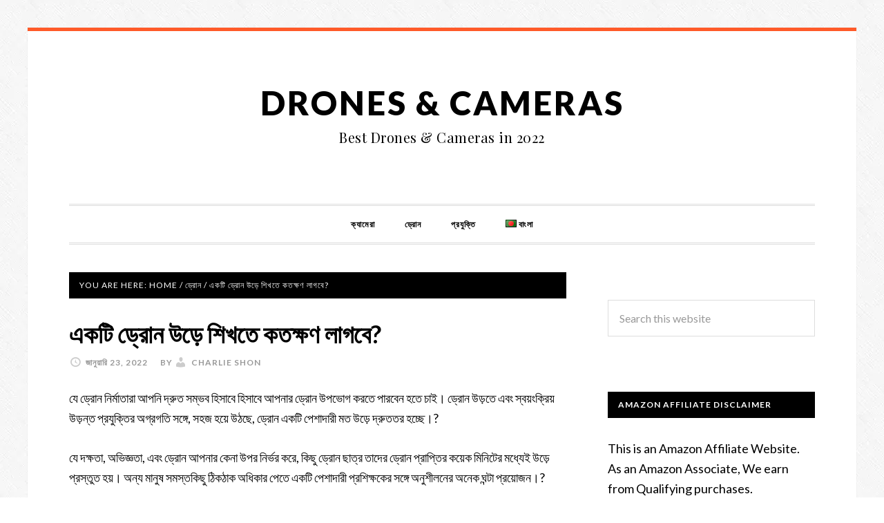

--- FILE ---
content_type: text/html; charset=UTF-8
request_url: https://drones-camera.com/bn/how-long-does-it-take-to-learn-to-fly-a-drone/
body_size: 35243
content:
<!DOCTYPE html><html lang="bn-BD" prefix="og: https://ogp.me/ns#"><head><meta charset="UTF-8"/>
<script>var __ezHttpConsent={setByCat:function(src,tagType,attributes,category,force,customSetScriptFn=null){var setScript=function(){if(force||window.ezTcfConsent[category]){if(typeof customSetScriptFn==='function'){customSetScriptFn();}else{var scriptElement=document.createElement(tagType);scriptElement.src=src;attributes.forEach(function(attr){for(var key in attr){if(attr.hasOwnProperty(key)){scriptElement.setAttribute(key,attr[key]);}}});var firstScript=document.getElementsByTagName(tagType)[0];firstScript.parentNode.insertBefore(scriptElement,firstScript);}}};if(force||(window.ezTcfConsent&&window.ezTcfConsent.loaded)){setScript();}else if(typeof getEzConsentData==="function"){getEzConsentData().then(function(ezTcfConsent){if(ezTcfConsent&&ezTcfConsent.loaded){setScript();}else{console.error("cannot get ez consent data");force=true;setScript();}});}else{force=true;setScript();console.error("getEzConsentData is not a function");}},};</script>
<script>var ezTcfConsent=window.ezTcfConsent?window.ezTcfConsent:{loaded:false,store_info:false,develop_and_improve_services:false,measure_ad_performance:false,measure_content_performance:false,select_basic_ads:false,create_ad_profile:false,select_personalized_ads:false,create_content_profile:false,select_personalized_content:false,understand_audiences:false,use_limited_data_to_select_content:false,};function getEzConsentData(){return new Promise(function(resolve){document.addEventListener("ezConsentEvent",function(event){var ezTcfConsent=event.detail.ezTcfConsent;resolve(ezTcfConsent);});});}</script>
<script>if(typeof _setEzCookies!=='function'){function _setEzCookies(ezConsentData){var cookies=window.ezCookieQueue;for(var i=0;i<cookies.length;i++){var cookie=cookies[i];if(ezConsentData&&ezConsentData.loaded&&ezConsentData[cookie.tcfCategory]){document.cookie=cookie.name+"="+cookie.value;}}}}
window.ezCookieQueue=window.ezCookieQueue||[];if(typeof addEzCookies!=='function'){function addEzCookies(arr){window.ezCookieQueue=[...window.ezCookieQueue,...arr];}}
addEzCookies([{name:"ezoab_319926",value:"mod297-c; Path=/; Domain=drones-camera.com; Max-Age=7200",tcfCategory:"store_info",isEzoic:"true",},{name:"ezosuibasgeneris-1",value:"523e815b-56a2-4a22-79f0-b628b3d4d316; Path=/; Domain=drones-camera.com; Expires=Fri, 22 Jan 2027 19:40:21 UTC; Secure; SameSite=None",tcfCategory:"understand_audiences",isEzoic:"true",}]);if(window.ezTcfConsent&&window.ezTcfConsent.loaded){_setEzCookies(window.ezTcfConsent);}else if(typeof getEzConsentData==="function"){getEzConsentData().then(function(ezTcfConsent){if(ezTcfConsent&&ezTcfConsent.loaded){_setEzCookies(window.ezTcfConsent);}else{console.error("cannot get ez consent data");_setEzCookies(window.ezTcfConsent);}});}else{console.error("getEzConsentData is not a function");_setEzCookies(window.ezTcfConsent);}</script><script type="text/javascript" data-ezscrex='false' data-cfasync='false'>window._ezaq = Object.assign({"edge_cache_status":11,"edge_response_time":1718,"url":"https://drones-camera.com/bn/how-long-does-it-take-to-learn-to-fly-a-drone/"}, typeof window._ezaq !== "undefined" ? window._ezaq : {});</script><script type="text/javascript" data-ezscrex='false' data-cfasync='false'>window._ezaq = Object.assign({"ab_test_id":"mod297-c"}, typeof window._ezaq !== "undefined" ? window._ezaq : {});window.__ez=window.__ez||{};window.__ez.tf={};</script><script type="text/javascript" data-ezscrex='false' data-cfasync='false'>window.ezDisableAds = true;</script>
<script data-ezscrex='false' data-cfasync='false' data-pagespeed-no-defer>var __ez=__ez||{};__ez.stms=Date.now();__ez.evt={};__ez.script={};__ez.ck=__ez.ck||{};__ez.template={};__ez.template.isOrig=true;__ez.queue=__ez.queue||function(){var e=0,i=0,t=[],n=!1,o=[],r=[],s=!0,a=function(e,i,n,o,r,s,a){var l=arguments.length>7&&void 0!==arguments[7]?arguments[7]:window,d=this;this.name=e,this.funcName=i,this.parameters=null===n?null:w(n)?n:[n],this.isBlock=o,this.blockedBy=r,this.deleteWhenComplete=s,this.isError=!1,this.isComplete=!1,this.isInitialized=!1,this.proceedIfError=a,this.fWindow=l,this.isTimeDelay=!1,this.process=function(){f("... func = "+e),d.isInitialized=!0,d.isComplete=!0,f("... func.apply: "+e);var i=d.funcName.split("."),n=null,o=this.fWindow||window;i.length>3||(n=3===i.length?o[i[0]][i[1]][i[2]]:2===i.length?o[i[0]][i[1]]:o[d.funcName]),null!=n&&n.apply(null,this.parameters),!0===d.deleteWhenComplete&&delete t[e],!0===d.isBlock&&(f("----- F'D: "+d.name),m())}},l=function(e,i,t,n,o,r,s){var a=arguments.length>7&&void 0!==arguments[7]?arguments[7]:window,l=this;this.name=e,this.path=i,this.async=o,this.defer=r,this.isBlock=t,this.blockedBy=n,this.isInitialized=!1,this.isError=!1,this.isComplete=!1,this.proceedIfError=s,this.fWindow=a,this.isTimeDelay=!1,this.isPath=function(e){return"/"===e[0]&&"/"!==e[1]},this.getSrc=function(e){return void 0!==window.__ezScriptHost&&this.isPath(e)&&"banger.js"!==this.name?window.__ezScriptHost+e:e},this.process=function(){l.isInitialized=!0,f("... file = "+e);var i=this.fWindow?this.fWindow.document:document,t=i.createElement("script");t.src=this.getSrc(this.path),!0===o?t.async=!0:!0===r&&(t.defer=!0),t.onerror=function(){var e={url:window.location.href,name:l.name,path:l.path,user_agent:window.navigator.userAgent};"undefined"!=typeof _ezaq&&(e.pageview_id=_ezaq.page_view_id);var i=encodeURIComponent(JSON.stringify(e)),t=new XMLHttpRequest;t.open("GET","//g.ezoic.net/ezqlog?d="+i,!0),t.send(),f("----- ERR'D: "+l.name),l.isError=!0,!0===l.isBlock&&m()},t.onreadystatechange=t.onload=function(){var e=t.readyState;f("----- F'D: "+l.name),e&&!/loaded|complete/.test(e)||(l.isComplete=!0,!0===l.isBlock&&m())},i.getElementsByTagName("head")[0].appendChild(t)}},d=function(e,i){this.name=e,this.path="",this.async=!1,this.defer=!1,this.isBlock=!1,this.blockedBy=[],this.isInitialized=!0,this.isError=!1,this.isComplete=i,this.proceedIfError=!1,this.isTimeDelay=!1,this.process=function(){}};function c(e,i,n,s,a,d,c,u,f){var m=new l(e,i,n,s,a,d,c,f);!0===u?o[e]=m:r[e]=m,t[e]=m,h(m)}function h(e){!0!==u(e)&&0!=s&&e.process()}function u(e){if(!0===e.isTimeDelay&&!1===n)return f(e.name+" blocked = TIME DELAY!"),!0;if(w(e.blockedBy))for(var i=0;i<e.blockedBy.length;i++){var o=e.blockedBy[i];if(!1===t.hasOwnProperty(o))return f(e.name+" blocked = "+o),!0;if(!0===e.proceedIfError&&!0===t[o].isError)return!1;if(!1===t[o].isComplete)return f(e.name+" blocked = "+o),!0}return!1}function f(e){var i=window.location.href,t=new RegExp("[?&]ezq=([^&#]*)","i").exec(i);"1"===(t?t[1]:null)&&console.debug(e)}function m(){++e>200||(f("let's go"),p(o),p(r))}function p(e){for(var i in e)if(!1!==e.hasOwnProperty(i)){var t=e[i];!0===t.isComplete||u(t)||!0===t.isInitialized||!0===t.isError?!0===t.isError?f(t.name+": error"):!0===t.isComplete?f(t.name+": complete already"):!0===t.isInitialized&&f(t.name+": initialized already"):t.process()}}function w(e){return"[object Array]"==Object.prototype.toString.call(e)}return window.addEventListener("load",(function(){setTimeout((function(){n=!0,f("TDELAY -----"),m()}),5e3)}),!1),{addFile:c,addFileOnce:function(e,i,n,o,r,s,a,l,d){t[e]||c(e,i,n,o,r,s,a,l,d)},addDelayFile:function(e,i){var n=new l(e,i,!1,[],!1,!1,!0);n.isTimeDelay=!0,f(e+" ...  FILE! TDELAY"),r[e]=n,t[e]=n,h(n)},addFunc:function(e,n,s,l,d,c,u,f,m,p){!0===c&&(e=e+"_"+i++);var w=new a(e,n,s,l,d,u,f,p);!0===m?o[e]=w:r[e]=w,t[e]=w,h(w)},addDelayFunc:function(e,i,n){var o=new a(e,i,n,!1,[],!0,!0);o.isTimeDelay=!0,f(e+" ...  FUNCTION! TDELAY"),r[e]=o,t[e]=o,h(o)},items:t,processAll:m,setallowLoad:function(e){s=e},markLoaded:function(e){if(e&&0!==e.length){if(e in t){var i=t[e];!0===i.isComplete?f(i.name+" "+e+": error loaded duplicate"):(i.isComplete=!0,i.isInitialized=!0)}else t[e]=new d(e,!0);f("markLoaded dummyfile: "+t[e].name)}},logWhatsBlocked:function(){for(var e in t)!1!==t.hasOwnProperty(e)&&u(t[e])}}}();__ez.evt.add=function(e,t,n){e.addEventListener?e.addEventListener(t,n,!1):e.attachEvent?e.attachEvent("on"+t,n):e["on"+t]=n()},__ez.evt.remove=function(e,t,n){e.removeEventListener?e.removeEventListener(t,n,!1):e.detachEvent?e.detachEvent("on"+t,n):delete e["on"+t]};__ez.script.add=function(e){var t=document.createElement("script");t.src=e,t.async=!0,t.type="text/javascript",document.getElementsByTagName("head")[0].appendChild(t)};__ez.dot=__ez.dot||{};__ez.queue.addFileOnce('/detroitchicago/boise.js', '/detroitchicago/boise.js?gcb=195-0&cb=5', true, [], true, false, true, false);__ez.queue.addFileOnce('/parsonsmaize/abilene.js', '/parsonsmaize/abilene.js?gcb=195-0&cb=e80eca0cdb', true, [], true, false, true, false);__ez.queue.addFileOnce('/parsonsmaize/mulvane.js', '/parsonsmaize/mulvane.js?gcb=195-0&cb=e75e48eec0', true, ['/parsonsmaize/abilene.js'], true, false, true, false);__ez.queue.addFileOnce('/detroitchicago/birmingham.js', '/detroitchicago/birmingham.js?gcb=195-0&cb=539c47377c', true, ['/parsonsmaize/abilene.js'], true, false, true, false);</script>
<script data-ezscrex="false" type="text/javascript" data-cfasync="false">window._ezaq = Object.assign({"ad_cache_level":0,"adpicker_placement_cnt":0,"ai_placeholder_cache_level":0,"ai_placeholder_placement_cnt":-1,"article_category":"ড্রোন","author":"Charlie Shon","domain":"drones-camera.com","domain_id":319926,"ezcache_level":1,"ezcache_skip_code":4,"has_bad_image":0,"has_bad_words":0,"is_sitespeed":0,"lt_cache_level":0,"publish_date":"2022-01-22","response_size":141363,"response_size_orig":135601,"response_time_orig":1759,"template_id":5,"url":"https://drones-camera.com/bn/how-long-does-it-take-to-learn-to-fly-a-drone/","word_count":0,"worst_bad_word_level":0}, typeof window._ezaq !== "undefined" ? window._ezaq : {});__ez.queue.markLoaded('ezaqBaseReady');</script>
<script type='text/javascript' data-ezscrex='false' data-cfasync='false'>
window.ezAnalyticsStatic = true;

function analyticsAddScript(script) {
	var ezDynamic = document.createElement('script');
	ezDynamic.type = 'text/javascript';
	ezDynamic.innerHTML = script;
	document.head.appendChild(ezDynamic);
}
function getCookiesWithPrefix() {
    var allCookies = document.cookie.split(';');
    var cookiesWithPrefix = {};

    for (var i = 0; i < allCookies.length; i++) {
        var cookie = allCookies[i].trim();

        for (var j = 0; j < arguments.length; j++) {
            var prefix = arguments[j];
            if (cookie.indexOf(prefix) === 0) {
                var cookieParts = cookie.split('=');
                var cookieName = cookieParts[0];
                var cookieValue = cookieParts.slice(1).join('=');
                cookiesWithPrefix[cookieName] = decodeURIComponent(cookieValue);
                break; // Once matched, no need to check other prefixes
            }
        }
    }

    return cookiesWithPrefix;
}
function productAnalytics() {
	var d = {"pr":[6],"omd5":"bdf69738ca1705487aa32a9b328f6638","nar":"risk score"};
	d.u = _ezaq.url;
	d.p = _ezaq.page_view_id;
	d.v = _ezaq.visit_uuid;
	d.ab = _ezaq.ab_test_id;
	d.e = JSON.stringify(_ezaq);
	d.ref = document.referrer;
	d.c = getCookiesWithPrefix('active_template', 'ez', 'lp_');
	if(typeof ez_utmParams !== 'undefined') {
		d.utm = ez_utmParams;
	}

	var dataText = JSON.stringify(d);
	var xhr = new XMLHttpRequest();
	xhr.open('POST','/ezais/analytics?cb=1', true);
	xhr.onload = function () {
		if (xhr.status!=200) {
            return;
		}

        if(document.readyState !== 'loading') {
            analyticsAddScript(xhr.response);
            return;
        }

        var eventFunc = function() {
            if(document.readyState === 'loading') {
                return;
            }
            document.removeEventListener('readystatechange', eventFunc, false);
            analyticsAddScript(xhr.response);
        };

        document.addEventListener('readystatechange', eventFunc, false);
	};
	xhr.setRequestHeader('Content-Type','text/plain');
	xhr.send(dataText);
}
__ez.queue.addFunc("productAnalytics", "productAnalytics", null, true, ['ezaqBaseReady'], false, false, false, true);
</script><base href="https://drones-camera.com/bn/how-long-does-it-take-to-learn-to-fly-a-drone/"/>

<meta name="viewport" content="width=device-width, initial-scale=1"/>
<link rel="alternate" href="https://drones-camera.com/pt/how-long-does-it-take-to-learn-to-fly-a-drone/" hreflang="pt"/>
<link rel="alternate" href="https://drones-camera.com/id/how-long-does-it-take-to-learn-to-fly-a-drone/" hreflang="id"/>
<link rel="alternate" href="https://drones-camera.com/sv/how-long-does-it-take-to-learn-to-fly-a-drone/" hreflang="sv"/>
<link rel="alternate" href="https://drones-camera.com/tr/how-long-does-it-take-to-learn-to-fly-a-drone/" hreflang="tr"/>
<link rel="alternate" href="https://drones-camera.com/ko/how-long-does-it-take-to-learn-to-fly-a-drone/" hreflang="ko"/>
<link rel="alternate" href="https://drones-camera.com/ar/how-long-does-it-take-to-learn-to-fly-a-drone/" hreflang="ar"/>
<link rel="alternate" href="https://drones-camera.com/ja/how-long-does-it-take-to-learn-to-fly-a-drone/" hreflang="ja"/>
<link rel="alternate" href="https://drones-camera.com/th/how-long-does-it-take-to-learn-to-fly-a-drone/" hreflang="th"/>
<link rel="alternate" href="https://drones-camera.com/de/how-long-does-it-take-to-learn-to-fly-a-drone/" hreflang="de"/>
<link rel="alternate" href="https://drones-camera.com/sk/how-long-does-it-take-to-learn-to-fly-a-drone/" hreflang="sk"/>
<link rel="alternate" href="https://drones-camera.com/hi/how-long-does-it-take-to-learn-to-fly-a-drone/" hreflang="hi"/>
<link rel="alternate" href="https://drones-camera.com/fr/how-long-does-it-take-to-learn-to-fly-a-drone/" hreflang="fr"/>
<link rel="alternate" href="https://drones-camera.com/lv/how-long-does-it-take-to-learn-to-fly-a-drone/" hreflang="lv"/>
<link rel="alternate" href="https://drones-camera.com/bn/how-long-does-it-take-to-learn-to-fly-a-drone/" hreflang="bn"/>
<link rel="alternate" href="https://drones-camera.com/it/how-long-does-it-take-to-learn-to-fly-a-drone/" hreflang="it"/>
<link rel="alternate" href="https://drones-camera.com/fi/how-long-does-it-take-to-learn-to-fly-a-drone/" hreflang="fi"/>
<link rel="alternate" href="https://drones-camera.com/nl/how-long-does-it-take-to-learn-to-fly-a-drone/" hreflang="nl"/>
<link rel="alternate" href="https://drones-camera.com/el/how-long-does-it-take-to-learn-to-fly-a-drone/" hreflang="el"/>
<link rel="alternate" href="https://drones-camera.com/ru/how-long-does-it-take-to-learn-to-fly-a-drone/" hreflang="ru"/>
<link rel="alternate" href="https://drones-camera.com/sl/how-long-does-it-take-to-learn-to-fly-a-drone/" hreflang="sl"/>
<link rel="alternate" href="https://drones-camera.com/da/how-long-does-it-take-to-learn-to-fly-a-drone/" hreflang="da"/>
<link rel="alternate" href="https://drones-camera.com/pl/how-long-does-it-take-to-learn-to-fly-a-drone/" hreflang="pl"/>
<link rel="alternate" href="https://drones-camera.com/es/how-long-does-it-take-to-learn-to-fly-a-drone/" hreflang="es"/>
<link rel="alternate" href="https://drones-camera.com/ro/how-long-does-it-take-to-learn-to-fly-a-drone/" hreflang="ro"/>

<!-- Social Warfare v4.3.0 https://warfareplugins.com - BEGINNING OF OUTPUT -->
<style>
	@font-face {
		font-family: "sw-icon-font";
		src:url("https://drones-camera.com/wp-content/plugins/social-warfare/assets/fonts/sw-icon-font.eot?ver=4.3.0");
		src:url("https://drones-camera.com/wp-content/plugins/social-warfare/assets/fonts/sw-icon-font.eot?ver=4.3.0#iefix") format("embedded-opentype"),
		url("https://drones-camera.com/wp-content/plugins/social-warfare/assets/fonts/sw-icon-font.woff?ver=4.3.0") format("woff"),
		url("https://drones-camera.com/wp-content/plugins/social-warfare/assets/fonts/sw-icon-font.ttf?ver=4.3.0") format("truetype"),
		url("https://drones-camera.com/wp-content/plugins/social-warfare/assets/fonts/sw-icon-font.svg?ver=4.3.0#1445203416") format("svg");
		font-weight: normal;
		font-style: normal;
		font-display:block;
	}
</style>
<!-- Social Warfare v4.3.0 https://warfareplugins.com - END OF OUTPUT -->


<!-- Search Engine Optimization by Rank Math - https://s.rankmath.com/home -->
<title>একটি ড্রোন উড়ে শিখতে কতক্ষণ লাগবে? - Drones &amp; Cameras</title>
<meta name="description" content="যে ড্রোন নির্মাতারা আপনি দ্রুত সম্ভব হিসাবে হিসাবে আপনার ড্রোন উপভোগ করতে পারবেন হতে চাই। ড্রোন উড়তে এবং স্বয়ংক্রিয় উড়ন্ত প্রযুক্তির অগ্রগতি সঙ্গে, সহজ"/>
<meta name="robots" content="index, follow, max-snippet:-1, max-video-preview:-1, max-image-preview:large"/>
<link rel="canonical" href="https://drones-camera.com/bn/how-long-does-it-take-to-learn-to-fly-a-drone/"/>
<meta property="og:locale" content="en_US"/>
<meta property="og:type" content="article"/>
<meta property="og:title" content="একটি ড্রোন উড়ে শিখতে কতক্ষণ লাগবে? - Drones &amp; Cameras"/>
<meta property="og:description" content="যে ড্রোন নির্মাতারা আপনি দ্রুত সম্ভব হিসাবে হিসাবে আপনার ড্রোন উপভোগ করতে পারবেন হতে চাই। ড্রোন উড়তে এবং স্বয়ংক্রিয় উড়ন্ত প্রযুক্তির অগ্রগতি সঙ্গে, সহজ"/>
<meta property="og:url" content="https://drones-camera.com/bn/how-long-does-it-take-to-learn-to-fly-a-drone/"/>
<meta property="og:site_name" content="Drones &amp; Cameras"/>
<meta property="article:section" content="ড্রোন"/>
<meta property="article:published_time" content="2022-01-23T01:16:21+00:00"/>
<meta name="twitter:card" content="summary_large_image"/>
<meta name="twitter:title" content="একটি ড্রোন উড়ে শিখতে কতক্ষণ লাগবে? - Drones &amp; Cameras"/>
<meta name="twitter:description" content="যে ড্রোন নির্মাতারা আপনি দ্রুত সম্ভব হিসাবে হিসাবে আপনার ড্রোন উপভোগ করতে পারবেন হতে চাই। ড্রোন উড়তে এবং স্বয়ংক্রিয় উড়ন্ত প্রযুক্তির অগ্রগতি সঙ্গে, সহজ"/>
<script type="application/ld+json" class="rank-math-schema">{"@context":"https://schema.org","@graph":[{"@type":["Person","Organization"],"@id":"https://drones-camera.com/#person","name":"Best Drones and Cameras in 2019"},{"@type":"WebSite","@id":"https://drones-camera.com/#website","url":"https://drones-camera.com","name":"Best Drones and Cameras in 2019","publisher":{"@id":"https://drones-camera.com/#person"},"inLanguage":"bn-BD"},{"@type":"Person","@id":"https://drones-camera.com/bn/author/elena-dehandro/","name":"Charlie Shon","url":"https://drones-camera.com/bn/author/elena-dehandro/","image":{"@type":"ImageObject","@id":"https://secure.gravatar.com/avatar/baa65d5a4d930d4ea4b0004c83344dbe?s=96&amp;d=mm&amp;r=g","url":"https://secure.gravatar.com/avatar/baa65d5a4d930d4ea4b0004c83344dbe?s=96&amp;d=mm&amp;r=g","caption":"Charlie Shon","inLanguage":"bn-BD"}},{"@type":"WebPage","@id":"https://drones-camera.com/bn/how-long-does-it-take-to-learn-to-fly-a-drone/#webpage","url":"https://drones-camera.com/bn/how-long-does-it-take-to-learn-to-fly-a-drone/","name":"\u098f\u0995\u099f\u09bf \u09a1\u09cd\u09b0\u09cb\u09a8 \u0989\u09a1\u09bc\u09c7 \u09b6\u09bf\u0996\u09a4\u09c7 \u0995\u09a4\u0995\u09cd\u09b7\u09a3 \u09b2\u09be\u0997\u09ac\u09c7? - Drones &amp; Cameras","datePublished":"2022-01-23T01:16:21+00:00","dateModified":"2022-01-23T01:16:21+00:00","author":{"@id":"https://drones-camera.com/bn/author/elena-dehandro/"},"isPartOf":{"@id":"https://drones-camera.com/#website"},"inLanguage":"bn-BD"},{"@type":"BlogPosting","headline":"\u098f\u0995\u099f\u09bf \u09a1\u09cd\u09b0\u09cb\u09a8 \u0989\u09a1\u09bc\u09c7 \u09b6\u09bf\u0996\u09a4\u09c7 \u0995\u09a4\u0995\u09cd\u09b7\u09a3 \u09b2\u09be\u0997\u09ac\u09c7?","datePublished":"2022-01-23T01:16:21+00:00","dateModified":"2022-01-23T01:16:21+00:00","author":{"@id":"https://drones-camera.com/bn/author/elena-dehandro/"},"publisher":{"@id":"https://drones-camera.com/#person"},"description":"\u09af\u09c7 \u09a1\u09cd\u09b0\u09cb\u09a8 \u09a8\u09bf\u09b0\u09cd\u09ae\u09be\u09a4\u09be\u09b0\u09be \u0986\u09aa\u09a8\u09bf \u09a6\u09cd\u09b0\u09c1\u09a4 \u09b8\u09ae\u09cd\u09ad\u09ac \u09b9\u09bf\u09b8\u09be\u09ac\u09c7 \u09b9\u09bf\u09b8\u09be\u09ac\u09c7 \u0986\u09aa\u09a8\u09be\u09b0 \u09a1\u09cd\u09b0\u09cb\u09a8 \u0989\u09aa\u09ad\u09cb\u0997 \u0995\u09b0\u09a4\u09c7 \u09aa\u09be\u09b0\u09ac\u09c7\u09a8 \u09b9\u09a4\u09c7 \u099a\u09be\u0987\u0964 \u09a1\u09cd\u09b0\u09cb\u09a8 \u0989\u09a1\u09bc\u09a4\u09c7 \u098f\u09ac\u0982 \u09b8\u09cd\u09ac\u09af\u09bc\u0982\u0995\u09cd\u09b0\u09bf\u09af\u09bc \u0989\u09a1\u09bc\u09a8\u09cd\u09a4 \u09aa\u09cd\u09b0\u09af\u09c1\u0995\u09cd\u09a4\u09bf\u09b0 \u0985\u0997\u09cd\u09b0\u0997\u09a4\u09bf \u09b8\u0999\u09cd\u0997\u09c7, \u09b8\u09b9\u099c \u09b9\u09af\u09bc\u09c7 \u0989\u09a0\u099b\u09c7, \u09a1\u09cd\u09b0\u09cb\u09a8 \u098f\u0995\u099f\u09bf \u09aa\u09c7\u09b6\u09be\u09a6\u09be\u09b0\u09c0 \u09ae\u09a4 \u0989\u09a1\u09bc\u09c7 \u09a6\u09cd\u09b0\u09c1\u09a4\u09a4\u09b0 \u09b9\u099a\u09cd\u099b\u09c7\u0964?","name":"\u098f\u0995\u099f\u09bf \u09a1\u09cd\u09b0\u09cb\u09a8 \u0989\u09a1\u09bc\u09c7 \u09b6\u09bf\u0996\u09a4\u09c7 \u0995\u09a4\u0995\u09cd\u09b7\u09a3 \u09b2\u09be\u0997\u09ac\u09c7?","@id":"https://drones-camera.com/bn/how-long-does-it-take-to-learn-to-fly-a-drone/#richSnippet","isPartOf":{"@id":"https://drones-camera.com/bn/how-long-does-it-take-to-learn-to-fly-a-drone/#webpage"},"inLanguage":"bn-BD","mainEntityOfPage":{"@id":"https://drones-camera.com/bn/how-long-does-it-take-to-learn-to-fly-a-drone/#webpage"}}]}</script>
<!-- /Rank Math WordPress SEO plugin -->

<link rel="dns-prefetch" href="//fonts.googleapis.com"/>
<link rel="alternate" type="application/rss+xml" title="Drones &amp; Cameras » ফীড" href="https://drones-camera.com/bn/feed/"/>
<script type="text/javascript">
window._wpemojiSettings = {"baseUrl":"https:\/\/s.w.org\/images\/core\/emoji\/14.0.0\/72x72\/","ext":".png","svgUrl":"https:\/\/s.w.org\/images\/core\/emoji\/14.0.0\/svg\/","svgExt":".svg","source":{"concatemoji":"https:\/\/drones-camera.com\/wp-includes\/js\/wp-emoji-release.min.js?ver=6.2.8"}};
/*! This file is auto-generated */
!function(e,a,t){var n,r,o,i=a.createElement("canvas"),p=i.getContext&&i.getContext("2d");function s(e,t){p.clearRect(0,0,i.width,i.height),p.fillText(e,0,0);e=i.toDataURL();return p.clearRect(0,0,i.width,i.height),p.fillText(t,0,0),e===i.toDataURL()}function c(e){var t=a.createElement("script");t.src=e,t.defer=t.type="text/javascript",a.getElementsByTagName("head")[0].appendChild(t)}for(o=Array("flag","emoji"),t.supports={everything:!0,everythingExceptFlag:!0},r=0;r<o.length;r++)t.supports[o[r]]=function(e){if(p&&p.fillText)switch(p.textBaseline="top",p.font="600 32px Arial",e){case"flag":return s("\ud83c\udff3\ufe0f\u200d\u26a7\ufe0f","\ud83c\udff3\ufe0f\u200b\u26a7\ufe0f")?!1:!s("\ud83c\uddfa\ud83c\uddf3","\ud83c\uddfa\u200b\ud83c\uddf3")&&!s("\ud83c\udff4\udb40\udc67\udb40\udc62\udb40\udc65\udb40\udc6e\udb40\udc67\udb40\udc7f","\ud83c\udff4\u200b\udb40\udc67\u200b\udb40\udc62\u200b\udb40\udc65\u200b\udb40\udc6e\u200b\udb40\udc67\u200b\udb40\udc7f");case"emoji":return!s("\ud83e\udef1\ud83c\udffb\u200d\ud83e\udef2\ud83c\udfff","\ud83e\udef1\ud83c\udffb\u200b\ud83e\udef2\ud83c\udfff")}return!1}(o[r]),t.supports.everything=t.supports.everything&&t.supports[o[r]],"flag"!==o[r]&&(t.supports.everythingExceptFlag=t.supports.everythingExceptFlag&&t.supports[o[r]]);t.supports.everythingExceptFlag=t.supports.everythingExceptFlag&&!t.supports.flag,t.DOMReady=!1,t.readyCallback=function(){t.DOMReady=!0},t.supports.everything||(n=function(){t.readyCallback()},a.addEventListener?(a.addEventListener("DOMContentLoaded",n,!1),e.addEventListener("load",n,!1)):(e.attachEvent("onload",n),a.attachEvent("onreadystatechange",function(){"complete"===a.readyState&&t.readyCallback()})),(e=t.source||{}).concatemoji?c(e.concatemoji):e.wpemoji&&e.twemoji&&(c(e.twemoji),c(e.wpemoji)))}(window,document,window._wpemojiSettings);
</script>
<style type="text/css">
img.wp-smiley,
img.emoji {
	display: inline !important;
	border: none !important;
	box-shadow: none !important;
	height: 1em !important;
	width: 1em !important;
	margin: 0 0.07em !important;
	vertical-align: -0.1em !important;
	background: none !important;
	padding: 0 !important;
}
</style>
	<link rel="stylesheet" id="social-warfare-block-css-css" href="https://drones-camera.com/wp-content/plugins/social-warfare/assets/js/post-editor/dist/blocks.style.build.css?ver=6.2.8" type="text/css" media="all"/>
<link rel="stylesheet" id="daily-dish-pro-theme-css" href="https://drones-camera.com/wp-content/themes/daily-dish-pro/style.css?ver=1.0" type="text/css" media="all"/>
<link rel="stylesheet" id="wp-block-library-css" href="https://drones-camera.com/wp-includes/css/dist/block-library/style.min.css?ver=6.2.8" type="text/css" media="all"/>
<link rel="stylesheet" id="wp-components-css" href="https://drones-camera.com/wp-includes/css/dist/components/style.min.css?ver=6.2.8" type="text/css" media="all"/>
<link rel="stylesheet" id="wp-block-editor-css" href="https://drones-camera.com/wp-includes/css/dist/block-editor/style.min.css?ver=6.2.8" type="text/css" media="all"/>
<link rel="stylesheet" id="wp-nux-css" href="https://drones-camera.com/wp-includes/css/dist/nux/style.min.css?ver=6.2.8" type="text/css" media="all"/>
<link rel="stylesheet" id="wp-reusable-blocks-css" href="https://drones-camera.com/wp-includes/css/dist/reusable-blocks/style.min.css?ver=6.2.8" type="text/css" media="all"/>
<link rel="stylesheet" id="wp-editor-css" href="https://drones-camera.com/wp-includes/css/dist/editor/style.min.css?ver=6.2.8" type="text/css" media="all"/>
<link rel="stylesheet" id="i2-pros-cons-block-style-css-css" href="https://drones-camera.com/wp-content/plugins/i2-pro-cons/dist/blocks.editor.build.css?ver=1.3.1" type="text/css" media="all"/>
<style id="i2-pros-cons-block-style-css-inline-css" type="text/css">
 .i2-pros-cons-main-wrapper .i2pctitle{text-align: center!important;} .i2-pros-cons-main-wrapper .i2pctitle{color: #ffffff!important;} .i2-pros-cons-main-wrapper .i2pctitle{background-color: #095386!important;} .i2-pros-cons-wrapper .i2-cons-title,.i2-pros-cons-wrapper .i2-pros-title{text-align: center!important;} .i2-pros-cons-wrapper .i2-cons-title,.i2-pros-cons-wrapper .i2-pros-title{color: #ffffff!important;}.i2-pros-cons-wrapper .i2-pros-title {background-color: #00bf08 !important;} .i2-pros-cons-wrapper .i2-cons-title{background-color: #bf000a!important;} .i2-pros-cons-wrapper .i2-pros,.i2-pros-cons-wrapper .i2-cons {color: #000000!important;} .i2-pros-cons-wrapper .section ul li i{top: 8px!important;} .i2-pros-cons-wrapper .i2-pros  ul li i{color: #00bf08!important;} .i2-pros-cons-wrapper .i2-cons ul li i{color: #bf000a!important;} .i2-pros-cons-main-wrapper .i2-button-wrapper a{color: #333333!important;} .i2-pros-cons-main-wrapper .i2-button-wrapper a{background-color: #ffec64; border-color:#ffec64;} .i2-pros-cons-main-wrapper .i2-button-wrapper a:hover{background-color: #ffab23; border-color:#ffab23;} .i2-pros-cons-main-wrapper .i2-button-wrapper a{-moz-border-radius: 6px!important;-webkit-border-radius: 6px!important; border-radius: 6px!important;} .i2-pros-cons-main-wrapper .i2-button-wrapper a{line-height : 30px; font-size:16.5px;} .i2-pros-cons-main-wrapper .i2-button-wrapper a{min-width:35%; } .i2-pros-cons-main-wrapper .i2-button-wrapper a{background-color: #ffec64!important;
        -moz-box-shadow: 0px 1px 0px 0px #fff6af;
        -webkit-box-shadow: 0px 1px 0px 0px #fff6af;
        box-shadow: 0px 1px 0px 0px #fff6af;
        background:-webkit-gradient(linear, left top, left bottom, color-stop(0.05, #ffec64), color-stop(1, #ffab23));
        background:-moz-linear-gradient(top, #ffec64 5%, #ffab23 100%);
        background:-webkit-linear-gradient(top, #ffec64 5%, #ffab23 100%);
        background:-o-linear-gradient(top, #ffec64 5%, #ffab23 100%);
        background:-ms-linear-gradient(top, #ffec64 5%, #ffab23 100%);
        background:linear-gradient(to bottom, #ffec64 5%, #ffab23 100%);
        filter:progid:DXImageTransform.Microsoft.gradient(startColorstr='#ffec64', endColorstr='#ffab23',GradientType=0);
        border:1px solid #ffec64;
        text-shadow:0px 1px 0px #ffec64;
        } .i2-pros-cons-main-wrapper .i2-button-wrapper a:hover {
        background:-webkit-gradient(linear, left top, left bottom, color-stop(0.05, #ffab23), color-stop(1, #ffec64));
        background:-moz-linear-gradient(top, #ffab23 5%, #ffec64 100%);
        background:-webkit-linear-gradient(top, #ffab23 5%, #ffec64 100%);
        background:-o-linear-gradient(top, #ffab23 5%, #ffec64 100%);
        background:-ms-linear-gradient(top, #ffab23 5%, #ffec64 100%);
        background:linear-gradient(to bottom, #ffab23 5%, #ffec64 100%);
        filter:progid:DXImageTransform.Microsoft.gradient(startColorstr='#ffab23', endColorstr='#ffec64',GradientType=0);
        background-color:#ffab23;
        }
</style>
<link rel="stylesheet" id="i2-pros-and-cons-custom-fonts-icons-style-css" href="https://drones-camera.com/wp-content/plugins/i2-pro-cons/dist/fonts/styles.css?ver=1.3.1" type="text/css" media="all"/>
<link rel="stylesheet" id="classic-theme-styles-css" href="https://drones-camera.com/wp-includes/css/classic-themes.min.css?ver=6.2.8" type="text/css" media="all"/>
<style id="global-styles-inline-css" type="text/css">
body{--wp--preset--color--black: #000000;--wp--preset--color--cyan-bluish-gray: #abb8c3;--wp--preset--color--white: #ffffff;--wp--preset--color--pale-pink: #f78da7;--wp--preset--color--vivid-red: #cf2e2e;--wp--preset--color--luminous-vivid-orange: #ff6900;--wp--preset--color--luminous-vivid-amber: #fcb900;--wp--preset--color--light-green-cyan: #7bdcb5;--wp--preset--color--vivid-green-cyan: #00d084;--wp--preset--color--pale-cyan-blue: #8ed1fc;--wp--preset--color--vivid-cyan-blue: #0693e3;--wp--preset--color--vivid-purple: #9b51e0;--wp--preset--gradient--vivid-cyan-blue-to-vivid-purple: linear-gradient(135deg,rgba(6,147,227,1) 0%,rgb(155,81,224) 100%);--wp--preset--gradient--light-green-cyan-to-vivid-green-cyan: linear-gradient(135deg,rgb(122,220,180) 0%,rgb(0,208,130) 100%);--wp--preset--gradient--luminous-vivid-amber-to-luminous-vivid-orange: linear-gradient(135deg,rgba(252,185,0,1) 0%,rgba(255,105,0,1) 100%);--wp--preset--gradient--luminous-vivid-orange-to-vivid-red: linear-gradient(135deg,rgba(255,105,0,1) 0%,rgb(207,46,46) 100%);--wp--preset--gradient--very-light-gray-to-cyan-bluish-gray: linear-gradient(135deg,rgb(238,238,238) 0%,rgb(169,184,195) 100%);--wp--preset--gradient--cool-to-warm-spectrum: linear-gradient(135deg,rgb(74,234,220) 0%,rgb(151,120,209) 20%,rgb(207,42,186) 40%,rgb(238,44,130) 60%,rgb(251,105,98) 80%,rgb(254,248,76) 100%);--wp--preset--gradient--blush-light-purple: linear-gradient(135deg,rgb(255,206,236) 0%,rgb(152,150,240) 100%);--wp--preset--gradient--blush-bordeaux: linear-gradient(135deg,rgb(254,205,165) 0%,rgb(254,45,45) 50%,rgb(107,0,62) 100%);--wp--preset--gradient--luminous-dusk: linear-gradient(135deg,rgb(255,203,112) 0%,rgb(199,81,192) 50%,rgb(65,88,208) 100%);--wp--preset--gradient--pale-ocean: linear-gradient(135deg,rgb(255,245,203) 0%,rgb(182,227,212) 50%,rgb(51,167,181) 100%);--wp--preset--gradient--electric-grass: linear-gradient(135deg,rgb(202,248,128) 0%,rgb(113,206,126) 100%);--wp--preset--gradient--midnight: linear-gradient(135deg,rgb(2,3,129) 0%,rgb(40,116,252) 100%);--wp--preset--duotone--dark-grayscale: url('#wp-duotone-dark-grayscale');--wp--preset--duotone--grayscale: url('#wp-duotone-grayscale');--wp--preset--duotone--purple-yellow: url('#wp-duotone-purple-yellow');--wp--preset--duotone--blue-red: url('#wp-duotone-blue-red');--wp--preset--duotone--midnight: url('#wp-duotone-midnight');--wp--preset--duotone--magenta-yellow: url('#wp-duotone-magenta-yellow');--wp--preset--duotone--purple-green: url('#wp-duotone-purple-green');--wp--preset--duotone--blue-orange: url('#wp-duotone-blue-orange');--wp--preset--font-size--small: 13px;--wp--preset--font-size--medium: 20px;--wp--preset--font-size--large: 36px;--wp--preset--font-size--x-large: 42px;--wp--preset--spacing--20: 0.44rem;--wp--preset--spacing--30: 0.67rem;--wp--preset--spacing--40: 1rem;--wp--preset--spacing--50: 1.5rem;--wp--preset--spacing--60: 2.25rem;--wp--preset--spacing--70: 3.38rem;--wp--preset--spacing--80: 5.06rem;--wp--preset--shadow--natural: 6px 6px 9px rgba(0, 0, 0, 0.2);--wp--preset--shadow--deep: 12px 12px 50px rgba(0, 0, 0, 0.4);--wp--preset--shadow--sharp: 6px 6px 0px rgba(0, 0, 0, 0.2);--wp--preset--shadow--outlined: 6px 6px 0px -3px rgba(255, 255, 255, 1), 6px 6px rgba(0, 0, 0, 1);--wp--preset--shadow--crisp: 6px 6px 0px rgba(0, 0, 0, 1);}:where(.is-layout-flex){gap: 0.5em;}body .is-layout-flow > .alignleft{float: left;margin-inline-start: 0;margin-inline-end: 2em;}body .is-layout-flow > .alignright{float: right;margin-inline-start: 2em;margin-inline-end: 0;}body .is-layout-flow > .aligncenter{margin-left: auto !important;margin-right: auto !important;}body .is-layout-constrained > .alignleft{float: left;margin-inline-start: 0;margin-inline-end: 2em;}body .is-layout-constrained > .alignright{float: right;margin-inline-start: 2em;margin-inline-end: 0;}body .is-layout-constrained > .aligncenter{margin-left: auto !important;margin-right: auto !important;}body .is-layout-constrained > :where(:not(.alignleft):not(.alignright):not(.alignfull)){max-width: var(--wp--style--global--content-size);margin-left: auto !important;margin-right: auto !important;}body .is-layout-constrained > .alignwide{max-width: var(--wp--style--global--wide-size);}body .is-layout-flex{display: flex;}body .is-layout-flex{flex-wrap: wrap;align-items: center;}body .is-layout-flex > *{margin: 0;}:where(.wp-block-columns.is-layout-flex){gap: 2em;}.has-black-color{color: var(--wp--preset--color--black) !important;}.has-cyan-bluish-gray-color{color: var(--wp--preset--color--cyan-bluish-gray) !important;}.has-white-color{color: var(--wp--preset--color--white) !important;}.has-pale-pink-color{color: var(--wp--preset--color--pale-pink) !important;}.has-vivid-red-color{color: var(--wp--preset--color--vivid-red) !important;}.has-luminous-vivid-orange-color{color: var(--wp--preset--color--luminous-vivid-orange) !important;}.has-luminous-vivid-amber-color{color: var(--wp--preset--color--luminous-vivid-amber) !important;}.has-light-green-cyan-color{color: var(--wp--preset--color--light-green-cyan) !important;}.has-vivid-green-cyan-color{color: var(--wp--preset--color--vivid-green-cyan) !important;}.has-pale-cyan-blue-color{color: var(--wp--preset--color--pale-cyan-blue) !important;}.has-vivid-cyan-blue-color{color: var(--wp--preset--color--vivid-cyan-blue) !important;}.has-vivid-purple-color{color: var(--wp--preset--color--vivid-purple) !important;}.has-black-background-color{background-color: var(--wp--preset--color--black) !important;}.has-cyan-bluish-gray-background-color{background-color: var(--wp--preset--color--cyan-bluish-gray) !important;}.has-white-background-color{background-color: var(--wp--preset--color--white) !important;}.has-pale-pink-background-color{background-color: var(--wp--preset--color--pale-pink) !important;}.has-vivid-red-background-color{background-color: var(--wp--preset--color--vivid-red) !important;}.has-luminous-vivid-orange-background-color{background-color: var(--wp--preset--color--luminous-vivid-orange) !important;}.has-luminous-vivid-amber-background-color{background-color: var(--wp--preset--color--luminous-vivid-amber) !important;}.has-light-green-cyan-background-color{background-color: var(--wp--preset--color--light-green-cyan) !important;}.has-vivid-green-cyan-background-color{background-color: var(--wp--preset--color--vivid-green-cyan) !important;}.has-pale-cyan-blue-background-color{background-color: var(--wp--preset--color--pale-cyan-blue) !important;}.has-vivid-cyan-blue-background-color{background-color: var(--wp--preset--color--vivid-cyan-blue) !important;}.has-vivid-purple-background-color{background-color: var(--wp--preset--color--vivid-purple) !important;}.has-black-border-color{border-color: var(--wp--preset--color--black) !important;}.has-cyan-bluish-gray-border-color{border-color: var(--wp--preset--color--cyan-bluish-gray) !important;}.has-white-border-color{border-color: var(--wp--preset--color--white) !important;}.has-pale-pink-border-color{border-color: var(--wp--preset--color--pale-pink) !important;}.has-vivid-red-border-color{border-color: var(--wp--preset--color--vivid-red) !important;}.has-luminous-vivid-orange-border-color{border-color: var(--wp--preset--color--luminous-vivid-orange) !important;}.has-luminous-vivid-amber-border-color{border-color: var(--wp--preset--color--luminous-vivid-amber) !important;}.has-light-green-cyan-border-color{border-color: var(--wp--preset--color--light-green-cyan) !important;}.has-vivid-green-cyan-border-color{border-color: var(--wp--preset--color--vivid-green-cyan) !important;}.has-pale-cyan-blue-border-color{border-color: var(--wp--preset--color--pale-cyan-blue) !important;}.has-vivid-cyan-blue-border-color{border-color: var(--wp--preset--color--vivid-cyan-blue) !important;}.has-vivid-purple-border-color{border-color: var(--wp--preset--color--vivid-purple) !important;}.has-vivid-cyan-blue-to-vivid-purple-gradient-background{background: var(--wp--preset--gradient--vivid-cyan-blue-to-vivid-purple) !important;}.has-light-green-cyan-to-vivid-green-cyan-gradient-background{background: var(--wp--preset--gradient--light-green-cyan-to-vivid-green-cyan) !important;}.has-luminous-vivid-amber-to-luminous-vivid-orange-gradient-background{background: var(--wp--preset--gradient--luminous-vivid-amber-to-luminous-vivid-orange) !important;}.has-luminous-vivid-orange-to-vivid-red-gradient-background{background: var(--wp--preset--gradient--luminous-vivid-orange-to-vivid-red) !important;}.has-very-light-gray-to-cyan-bluish-gray-gradient-background{background: var(--wp--preset--gradient--very-light-gray-to-cyan-bluish-gray) !important;}.has-cool-to-warm-spectrum-gradient-background{background: var(--wp--preset--gradient--cool-to-warm-spectrum) !important;}.has-blush-light-purple-gradient-background{background: var(--wp--preset--gradient--blush-light-purple) !important;}.has-blush-bordeaux-gradient-background{background: var(--wp--preset--gradient--blush-bordeaux) !important;}.has-luminous-dusk-gradient-background{background: var(--wp--preset--gradient--luminous-dusk) !important;}.has-pale-ocean-gradient-background{background: var(--wp--preset--gradient--pale-ocean) !important;}.has-electric-grass-gradient-background{background: var(--wp--preset--gradient--electric-grass) !important;}.has-midnight-gradient-background{background: var(--wp--preset--gradient--midnight) !important;}.has-small-font-size{font-size: var(--wp--preset--font-size--small) !important;}.has-medium-font-size{font-size: var(--wp--preset--font-size--medium) !important;}.has-large-font-size{font-size: var(--wp--preset--font-size--large) !important;}.has-x-large-font-size{font-size: var(--wp--preset--font-size--x-large) !important;}
.wp-block-navigation a:where(:not(.wp-element-button)){color: inherit;}
:where(.wp-block-columns.is-layout-flex){gap: 2em;}
.wp-block-pullquote{font-size: 1.5em;line-height: 1.6;}
</style>
<link rel="stylesheet" id="contact-form-7-css" href="https://drones-camera.com/wp-content/plugins/contact-form-7/includes/css/styles.css?ver=5.5.3" type="text/css" media="all"/>
<link rel="stylesheet" id="easyazon-addition-popovers-css" href="https://drones-camera.com/wp-content/plugins/easyazon/addition/components/popovers/resources/popovers.css?ver=5.0.1" type="text/css" media="all"/>
<link rel="stylesheet" id="ez-icomoon-css" href="https://drones-camera.com/wp-content/plugins/easy-table-of-contents/vendor/icomoon/style.min.css?ver=2.0.17" type="text/css" media="all"/>
<link rel="stylesheet" id="ez-toc-css" href="https://drones-camera.com/wp-content/plugins/easy-table-of-contents/assets/css/screen.min.css?ver=2.0.17" type="text/css" media="all"/>
<style id="ez-toc-inline-css" type="text/css">
div#ez-toc-container p.ez-toc-title {font-size: 120%;}div#ez-toc-container p.ez-toc-title {font-weight: 500;}div#ez-toc-container ul li {font-size: 95%;}
</style>
<link rel="stylesheet" id="social_warfare-css" href="https://drones-camera.com/wp-content/plugins/social-warfare/assets/css/style.min.css?ver=4.3.0" type="text/css" media="all"/>
<link rel="stylesheet" id="dashicons-css" href="https://drones-camera.com/wp-includes/css/dashicons.min.css?ver=6.2.8" type="text/css" media="all"/>
<link rel="stylesheet" id="daily-dish-google-fonts-css" href="//fonts.googleapis.com/css?family=Lato%3A400%2C700%2C900%7CPlayfair+Display%3A400&amp;ver=1.0" type="text/css" media="all"/>
<link rel="stylesheet" id="rpt_front_style-css" href="https://drones-camera.com/wp-content/plugins/related-posts-thumbnails/assets/css/front.css?ver=1.9.0" type="text/css" media="all"/>
<link rel="stylesheet" id="tablepress-default-css" href="https://drones-camera.com/wp-content/plugins/tablepress/css/default.min.css?ver=1.14" type="text/css" media="all"/>
<script type="text/javascript" src="https://drones-camera.com/wp-includes/js/jquery/jquery.min.js?ver=3.6.4" id="jquery-core-js"></script>
<script type="text/javascript" src="https://drones-camera.com/wp-includes/js/jquery/jquery-migrate.min.js?ver=3.4.0" id="jquery-migrate-js"></script>
<script type="text/javascript" src="https://drones-camera.com/wp-content/themes/daily-dish-pro/js/responsive-menu.js?ver=1.0.0" id="daily-dish-responsive-menu-js"></script>
<link rel="https://api.w.org/" href="https://drones-camera.com/wp-json/"/><link rel="alternate" type="application/json" href="https://drones-camera.com/wp-json/wp/v2/posts/7334"/><link rel="EditURI" type="application/rsd+xml" title="RSD" href="https://drones-camera.com/xmlrpc.php?rsd"/>
<link rel="wlwmanifest" type="application/wlwmanifest+xml" href="https://drones-camera.com/wp-includes/wlwmanifest.xml"/>
<meta name="generator" content="WordPress 6.2.8"/>
<link rel="shortlink" href="https://drones-camera.com/?p=7334"/>
<link rel="alternate" type="application/json+oembed" href="https://drones-camera.com/wp-json/oembed/1.0/embed?url=https%3A%2F%2Fdrones-camera.com%2Fbn%2Fhow-long-does-it-take-to-learn-to-fly-a-drone%2F"/>
<link rel="alternate" type="text/xml+oembed" href="https://drones-camera.com/wp-json/oembed/1.0/embed?url=https%3A%2F%2Fdrones-camera.com%2Fbn%2Fhow-long-does-it-take-to-learn-to-fly-a-drone%2F&amp;format=xml"/>
<link rel="icon" href="https://drones-camera.com/wp-content/themes/daily-dish-pro/images/favicon.ico"/>
			<style>
			#related_posts_thumbnails li{
				border-right: 1px solid #dddddd;
				background-color: #ffffff			}
			#related_posts_thumbnails li:hover{
				background-color: #eeeeee;
			}
			.relpost_content{
				font-size:	14px;
				color: 		#333333;
			}
			.relpost-block-single{
				background-color: #ffffff;
				border-right: 1px solid  #dddddd;
				border-left: 1px solid  #dddddd;
				margin-right: -1px;
			}
			.relpost-block-single:hover{
				background-color: #eeeeee;
			}
		</style>

	<style type="text/css" id="custom-background-css">
body.custom-background { background-image: url("https://drones-camera.com/wp-content/themes/daily-dish-pro/images/bg.png"); background-position: left top; background-size: auto; background-repeat: repeat; background-attachment: fixed; }
</style>
	<meta name="google-site-verification" content="iHRv9FCGuX2JToR1hmAxmq7PdvsBVFQUMcKaOwodUsk"/>
<!-- Global site tag (gtag.js) - Google Analytics -->
<script async="" src="https://www.googletagmanager.com/gtag/js?id=G-L774G8M94L"></script>
<script>
  window.dataLayer = window.dataLayer || [];
  function gtag(){dataLayer.push(arguments);}
  gtag('js', new Date());

  gtag('config', 'G-L774G8M94L');
</script>
<script type='text/javascript'>
var ezoTemplate = 'orig_site';
var ezouid = '1';
var ezoFormfactor = '1';
</script><script data-ezscrex="false" type='text/javascript'>
var soc_app_id = '0';
var did = 319926;
var ezdomain = 'drones-camera.com';
var ezoicSearchable = 1;
</script></head>
<body class="post-template-default single single-post postid-7334 single-format-standard custom-background header-full-width content-sidebar genesis-breadcrumbs-visible genesis-footer-widgets-hidden" itemscope="" itemtype="https://schema.org/WebPage"><svg xmlns="http://www.w3.org/2000/svg" viewBox="0 0 0 0" width="0" height="0" focusable="false" role="none" style="visibility: hidden; position: absolute; left: -9999px; overflow: hidden;"><defs><filter id="wp-duotone-dark-grayscale"><feColorMatrix color-interpolation-filters="sRGB" type="matrix" values=" .299 .587 .114 0 0 .299 .587 .114 0 0 .299 .587 .114 0 0 .299 .587 .114 0 0 "></feColorMatrix><feComponentTransfer color-interpolation-filters="sRGB"><feFuncR type="table" tableValues="0 0.49803921568627"></feFuncR><feFuncG type="table" tableValues="0 0.49803921568627"></feFuncG><feFuncB type="table" tableValues="0 0.49803921568627"></feFuncB><feFuncA type="table" tableValues="1 1"></feFuncA></feComponentTransfer><feComposite in2="SourceGraphic" operator="in"></feComposite></filter></defs></svg><svg xmlns="http://www.w3.org/2000/svg" viewBox="0 0 0 0" width="0" height="0" focusable="false" role="none" style="visibility: hidden; position: absolute; left: -9999px; overflow: hidden;"><defs><filter id="wp-duotone-grayscale"><feColorMatrix color-interpolation-filters="sRGB" type="matrix" values=" .299 .587 .114 0 0 .299 .587 .114 0 0 .299 .587 .114 0 0 .299 .587 .114 0 0 "></feColorMatrix><feComponentTransfer color-interpolation-filters="sRGB"><feFuncR type="table" tableValues="0 1"></feFuncR><feFuncG type="table" tableValues="0 1"></feFuncG><feFuncB type="table" tableValues="0 1"></feFuncB><feFuncA type="table" tableValues="1 1"></feFuncA></feComponentTransfer><feComposite in2="SourceGraphic" operator="in"></feComposite></filter></defs></svg><svg xmlns="http://www.w3.org/2000/svg" viewBox="0 0 0 0" width="0" height="0" focusable="false" role="none" style="visibility: hidden; position: absolute; left: -9999px; overflow: hidden;"><defs><filter id="wp-duotone-purple-yellow"><feColorMatrix color-interpolation-filters="sRGB" type="matrix" values=" .299 .587 .114 0 0 .299 .587 .114 0 0 .299 .587 .114 0 0 .299 .587 .114 0 0 "></feColorMatrix><feComponentTransfer color-interpolation-filters="sRGB"><feFuncR type="table" tableValues="0.54901960784314 0.98823529411765"></feFuncR><feFuncG type="table" tableValues="0 1"></feFuncG><feFuncB type="table" tableValues="0.71764705882353 0.25490196078431"></feFuncB><feFuncA type="table" tableValues="1 1"></feFuncA></feComponentTransfer><feComposite in2="SourceGraphic" operator="in"></feComposite></filter></defs></svg><svg xmlns="http://www.w3.org/2000/svg" viewBox="0 0 0 0" width="0" height="0" focusable="false" role="none" style="visibility: hidden; position: absolute; left: -9999px; overflow: hidden;"><defs><filter id="wp-duotone-blue-red"><feColorMatrix color-interpolation-filters="sRGB" type="matrix" values=" .299 .587 .114 0 0 .299 .587 .114 0 0 .299 .587 .114 0 0 .299 .587 .114 0 0 "></feColorMatrix><feComponentTransfer color-interpolation-filters="sRGB"><feFuncR type="table" tableValues="0 1"></feFuncR><feFuncG type="table" tableValues="0 0.27843137254902"></feFuncG><feFuncB type="table" tableValues="0.5921568627451 0.27843137254902"></feFuncB><feFuncA type="table" tableValues="1 1"></feFuncA></feComponentTransfer><feComposite in2="SourceGraphic" operator="in"></feComposite></filter></defs></svg><svg xmlns="http://www.w3.org/2000/svg" viewBox="0 0 0 0" width="0" height="0" focusable="false" role="none" style="visibility: hidden; position: absolute; left: -9999px; overflow: hidden;"><defs><filter id="wp-duotone-midnight"><feColorMatrix color-interpolation-filters="sRGB" type="matrix" values=" .299 .587 .114 0 0 .299 .587 .114 0 0 .299 .587 .114 0 0 .299 .587 .114 0 0 "></feColorMatrix><feComponentTransfer color-interpolation-filters="sRGB"><feFuncR type="table" tableValues="0 0"></feFuncR><feFuncG type="table" tableValues="0 0.64705882352941"></feFuncG><feFuncB type="table" tableValues="0 1"></feFuncB><feFuncA type="table" tableValues="1 1"></feFuncA></feComponentTransfer><feComposite in2="SourceGraphic" operator="in"></feComposite></filter></defs></svg><svg xmlns="http://www.w3.org/2000/svg" viewBox="0 0 0 0" width="0" height="0" focusable="false" role="none" style="visibility: hidden; position: absolute; left: -9999px; overflow: hidden;"><defs><filter id="wp-duotone-magenta-yellow"><feColorMatrix color-interpolation-filters="sRGB" type="matrix" values=" .299 .587 .114 0 0 .299 .587 .114 0 0 .299 .587 .114 0 0 .299 .587 .114 0 0 "></feColorMatrix><feComponentTransfer color-interpolation-filters="sRGB"><feFuncR type="table" tableValues="0.78039215686275 1"></feFuncR><feFuncG type="table" tableValues="0 0.94901960784314"></feFuncG><feFuncB type="table" tableValues="0.35294117647059 0.47058823529412"></feFuncB><feFuncA type="table" tableValues="1 1"></feFuncA></feComponentTransfer><feComposite in2="SourceGraphic" operator="in"></feComposite></filter></defs></svg><svg xmlns="http://www.w3.org/2000/svg" viewBox="0 0 0 0" width="0" height="0" focusable="false" role="none" style="visibility: hidden; position: absolute; left: -9999px; overflow: hidden;"><defs><filter id="wp-duotone-purple-green"><feColorMatrix color-interpolation-filters="sRGB" type="matrix" values=" .299 .587 .114 0 0 .299 .587 .114 0 0 .299 .587 .114 0 0 .299 .587 .114 0 0 "></feColorMatrix><feComponentTransfer color-interpolation-filters="sRGB"><feFuncR type="table" tableValues="0.65098039215686 0.40392156862745"></feFuncR><feFuncG type="table" tableValues="0 1"></feFuncG><feFuncB type="table" tableValues="0.44705882352941 0.4"></feFuncB><feFuncA type="table" tableValues="1 1"></feFuncA></feComponentTransfer><feComposite in2="SourceGraphic" operator="in"></feComposite></filter></defs></svg><svg xmlns="http://www.w3.org/2000/svg" viewBox="0 0 0 0" width="0" height="0" focusable="false" role="none" style="visibility: hidden; position: absolute; left: -9999px; overflow: hidden;"><defs><filter id="wp-duotone-blue-orange"><feColorMatrix color-interpolation-filters="sRGB" type="matrix" values=" .299 .587 .114 0 0 .299 .587 .114 0 0 .299 .587 .114 0 0 .299 .587 .114 0 0 "></feColorMatrix><feComponentTransfer color-interpolation-filters="sRGB"><feFuncR type="table" tableValues="0.098039215686275 1"></feFuncR><feFuncG type="table" tableValues="0 0.66274509803922"></feFuncG><feFuncB type="table" tableValues="0.84705882352941 0.41960784313725"></feFuncB><feFuncA type="table" tableValues="1 1"></feFuncA></feComponentTransfer><feComposite in2="SourceGraphic" operator="in"></feComposite></filter></defs></svg><div class="site-container"><header class="site-header" itemscope="" itemtype="https://schema.org/WPHeader"><div class="wrap"><div class="title-area"><p class="site-title" itemprop="headline"><a href="https://drones-camera.com/bn/">Drones &amp; Cameras</a></p><p class="site-description" itemprop="description">Best Drones &amp; Cameras in 2022</p></div></div></header><nav class="nav-primary" aria-label="Main" itemscope="" itemtype="https://schema.org/SiteNavigationElement"><div class="wrap"><ul id="menu-bn" class="menu genesis-nav-menu menu-primary"><li id="menu-item-7787" class="menu-item menu-item-type-taxonomy menu-item-object-category menu-item-7787"><a href="https://drones-camera.com/bn/category/camera-bn/" itemprop="url"><span itemprop="name">ক্যামেরা</span></a></li>
<li id="menu-item-7788" class="menu-item menu-item-type-taxonomy menu-item-object-category current-post-ancestor current-menu-parent current-custom-parent menu-item-7788"><a href="https://drones-camera.com/bn/category/drone-bn/" itemprop="url"><span itemprop="name">ড্রোন</span></a></li>
<li id="menu-item-7789" class="menu-item menu-item-type-taxonomy menu-item-object-category menu-item-7789"><a href="https://drones-camera.com/bn/category/tech-bn/" itemprop="url"><span itemprop="name">প্রযুক্তি</span></a></li>
<li id="menu-item-7790" class="pll-parent-menu-item menu-item menu-item-type-custom menu-item-object-custom current-menu-parent menu-item-has-children menu-item-7790"><a href="#pll_switcher" itemprop="url"><span itemprop="name"><img src="[data-uri]" alt="বাংলা" width="16" height="11" style="width: 16px; height: 11px;"/><span style="margin-left:0.3em;">বাংলা</span></span></a>
<ul class="sub-menu">
	<li id="menu-item-7790-pt" class="lang-item lang-item-751 lang-item-pt lang-item-first menu-item menu-item-type-custom menu-item-object-custom menu-item-7790-pt"><a href="https://drones-camera.com/pt/how-long-does-it-take-to-learn-to-fly-a-drone/" hreflang="pt-PT" lang="pt-PT" itemprop="url"><span itemprop="name"><img src="[data-uri]" alt="Português" width="16" height="11" style="width: 16px; height: 11px;"/><span style="margin-left:0.3em;">Português</span></span></a></li>
	<li id="menu-item-7790-id" class="lang-item lang-item-806 lang-item-id menu-item menu-item-type-custom menu-item-object-custom menu-item-7790-id"><a href="https://drones-camera.com/id/how-long-does-it-take-to-learn-to-fly-a-drone/" hreflang="id-ID" lang="id-ID" itemprop="url"><span itemprop="name"><img src="[data-uri]" alt="Bahasa Indonesia" width="16" height="11" style="width: 16px; height: 11px;"/><span style="margin-left:0.3em;">Bahasa Indonesia</span></span></a></li>
	<li id="menu-item-7790-sv" class="lang-item lang-item-756 lang-item-sv menu-item menu-item-type-custom menu-item-object-custom menu-item-7790-sv"><a href="https://drones-camera.com/sv/how-long-does-it-take-to-learn-to-fly-a-drone/" hreflang="sv-SE" lang="sv-SE" itemprop="url"><span itemprop="name"><img src="[data-uri]" alt="Svenska" width="16" height="11" style="width: 16px; height: 11px;"/><span style="margin-left:0.3em;">Svenska</span></span></a></li>
	<li id="menu-item-7790-tr" class="lang-item lang-item-811 lang-item-tr menu-item menu-item-type-custom menu-item-object-custom menu-item-7790-tr"><a href="https://drones-camera.com/tr/how-long-does-it-take-to-learn-to-fly-a-drone/" hreflang="tr-TR" lang="tr-TR" itemprop="url"><span itemprop="name"><img src="[data-uri]" alt="Türkçe" width="16" height="11" style="width: 16px; height: 11px;"/><span style="margin-left:0.3em;">Türkçe</span></span></a></li>
	<li id="menu-item-7790-ko" class="lang-item lang-item-761 lang-item-ko menu-item menu-item-type-custom menu-item-object-custom menu-item-7790-ko"><a href="https://drones-camera.com/ko/how-long-does-it-take-to-learn-to-fly-a-drone/" hreflang="ko-KR" lang="ko-KR" itemprop="url"><span itemprop="name"><img src="[data-uri]" alt="한국어" width="16" height="11" style="width: 16px; height: 11px;"/><span style="margin-left:0.3em;">한국어</span></span></a></li>
	<li id="menu-item-7790-ar" class="lang-item lang-item-816 lang-item-ar menu-item menu-item-type-custom menu-item-object-custom menu-item-7790-ar"><a href="https://drones-camera.com/ar/how-long-does-it-take-to-learn-to-fly-a-drone/" hreflang="ar" lang="ar" itemprop="url"><span itemprop="name"><img src="[data-uri]" alt="العربية" width="16" height="11" style="width: 16px; height: 11px;"/><span style="margin-left:0.3em;">العربية</span></span></a></li>
	<li id="menu-item-7790-en" class="lang-item lang-item-465 lang-item-en no-translation menu-item menu-item-type-custom menu-item-object-custom menu-item-7790-en"><a href="https://drones-camera.com/" hreflang="en-US" lang="en-US" itemprop="url"><span itemprop="name"><img src="[data-uri]" alt="English" width="16" height="11" style="width: 16px; height: 11px;"/><span style="margin-left:0.3em;">English</span></span></a></li>
	<li id="menu-item-7790-ja" class="lang-item lang-item-766 lang-item-ja menu-item menu-item-type-custom menu-item-object-custom menu-item-7790-ja"><a href="https://drones-camera.com/ja/how-long-does-it-take-to-learn-to-fly-a-drone/" hreflang="ja" lang="ja" itemprop="url"><span itemprop="name"><img src="[data-uri]" alt="日本語" width="16" height="11" style="width: 16px; height: 11px;"/><span style="margin-left:0.3em;">日本語</span></span></a></li>
	<li id="menu-item-7790-th" class="lang-item lang-item-821 lang-item-th menu-item menu-item-type-custom menu-item-object-custom menu-item-7790-th"><a href="https://drones-camera.com/th/how-long-does-it-take-to-learn-to-fly-a-drone/" hreflang="th" lang="th" itemprop="url"><span itemprop="name"><img src="[data-uri]" alt="ไทย" width="16" height="11" style="width: 16px; height: 11px;"/><span style="margin-left:0.3em;">ไทย</span></span></a></li>
	<li id="menu-item-7790-de" class="lang-item lang-item-701 lang-item-de menu-item menu-item-type-custom menu-item-object-custom menu-item-7790-de"><a href="https://drones-camera.com/de/how-long-does-it-take-to-learn-to-fly-a-drone/" hreflang="de-DE" lang="de-DE" itemprop="url"><span itemprop="name"><img src="[data-uri]" alt="Deutsch" width="16" height="11" style="width: 16px; height: 11px;"/><span style="margin-left:0.3em;">Deutsch</span></span></a></li>
	<li id="menu-item-7790-sk" class="lang-item lang-item-771 lang-item-sk menu-item menu-item-type-custom menu-item-object-custom menu-item-7790-sk"><a href="https://drones-camera.com/sk/how-long-does-it-take-to-learn-to-fly-a-drone/" hreflang="sk-SK" lang="sk-SK" itemprop="url"><span itemprop="name"><img src="[data-uri]" alt="Slovenčina" width="16" height="11" style="width: 16px; height: 11px;"/><span style="margin-left:0.3em;">Slovenčina</span></span></a></li>
	<li id="menu-item-7790-hi" class="lang-item lang-item-826 lang-item-hi menu-item menu-item-type-custom menu-item-object-custom menu-item-7790-hi"><a href="https://drones-camera.com/hi/how-long-does-it-take-to-learn-to-fly-a-drone/" hreflang="hi-IN" lang="hi-IN" itemprop="url"><span itemprop="name"><img src="[data-uri]" alt="हिन्दी" width="16" height="11" style="width: 16px; height: 11px;"/><span style="margin-left:0.3em;">हिन्दी</span></span></a></li>
	<li id="menu-item-7790-fr" class="lang-item lang-item-721 lang-item-fr menu-item menu-item-type-custom menu-item-object-custom menu-item-7790-fr"><a href="https://drones-camera.com/fr/how-long-does-it-take-to-learn-to-fly-a-drone/" hreflang="fr-FR" lang="fr-FR" itemprop="url"><span itemprop="name"><img src="[data-uri]" alt="Français" width="16" height="11" style="width: 16px; height: 11px;"/><span style="margin-left:0.3em;">Français</span></span></a></li>
	<li id="menu-item-7790-lv" class="lang-item lang-item-776 lang-item-lv menu-item menu-item-type-custom menu-item-object-custom menu-item-7790-lv"><a href="https://drones-camera.com/lv/how-long-does-it-take-to-learn-to-fly-a-drone/" hreflang="lv" lang="lv" itemprop="url"><span itemprop="name"><img src="[data-uri]" alt="Latviešu valoda" width="16" height="11" style="width: 16px; height: 11px;"/><span style="margin-left:0.3em;">Latviešu valoda</span></span></a></li>
	<li id="menu-item-7790-bn" class="lang-item lang-item-831 lang-item-bn current-lang menu-item menu-item-type-custom menu-item-object-custom menu-item-7790-bn"><a href="https://drones-camera.com/bn/how-long-does-it-take-to-learn-to-fly-a-drone/" hreflang="bn-BD" lang="bn-BD" itemprop="url"><span itemprop="name"><img src="[data-uri]" alt="বাংলা" width="16" height="11" style="width: 16px; height: 11px;"/><span style="margin-left:0.3em;">বাংলা</span></span></a></li>
	<li id="menu-item-7790-it" class="lang-item lang-item-726 lang-item-it menu-item menu-item-type-custom menu-item-object-custom menu-item-7790-it"><a href="https://drones-camera.com/it/how-long-does-it-take-to-learn-to-fly-a-drone/" hreflang="it-IT" lang="it-IT" itemprop="url"><span itemprop="name"><img src="[data-uri]" alt="Italiano" width="16" height="11" style="width: 16px; height: 11px;"/><span style="margin-left:0.3em;">Italiano</span></span></a></li>
	<li id="menu-item-7790-fi" class="lang-item lang-item-781 lang-item-fi menu-item menu-item-type-custom menu-item-object-custom menu-item-7790-fi"><a href="https://drones-camera.com/fi/how-long-does-it-take-to-learn-to-fly-a-drone/" hreflang="fi" lang="fi" itemprop="url"><span itemprop="name"><img src="[data-uri]" alt="Suomi" width="16" height="11" style="width: 16px; height: 11px;"/><span style="margin-left:0.3em;">Suomi</span></span></a></li>
	<li id="menu-item-7790-nl" class="lang-item lang-item-731 lang-item-nl menu-item menu-item-type-custom menu-item-object-custom menu-item-7790-nl"><a href="https://drones-camera.com/nl/how-long-does-it-take-to-learn-to-fly-a-drone/" hreflang="nl-NL" lang="nl-NL" itemprop="url"><span itemprop="name"><img src="[data-uri]" alt="Nederlands" width="16" height="11" style="width: 16px; height: 11px;"/><span style="margin-left:0.3em;">Nederlands</span></span></a></li>
	<li id="menu-item-7790-el" class="lang-item lang-item-786 lang-item-el menu-item menu-item-type-custom menu-item-object-custom menu-item-7790-el"><a href="https://drones-camera.com/el/how-long-does-it-take-to-learn-to-fly-a-drone/" hreflang="el" lang="el" itemprop="url"><span itemprop="name"><img src="[data-uri]" alt="Ελληνικά" width="16" height="11" style="width: 16px; height: 11px;"/><span style="margin-left:0.3em;">Ελληνικά</span></span></a></li>
	<li id="menu-item-7790-ru" class="lang-item lang-item-736 lang-item-ru menu-item menu-item-type-custom menu-item-object-custom menu-item-7790-ru"><a href="https://drones-camera.com/ru/how-long-does-it-take-to-learn-to-fly-a-drone/" hreflang="ru-RU" lang="ru-RU" itemprop="url"><span itemprop="name"><img src="[data-uri]" alt="Русский" width="16" height="11" style="width: 16px; height: 11px;"/><span style="margin-left:0.3em;">Русский</span></span></a></li>
	<li id="menu-item-7790-sl" class="lang-item lang-item-791 lang-item-sl menu-item menu-item-type-custom menu-item-object-custom menu-item-7790-sl"><a href="https://drones-camera.com/sl/how-long-does-it-take-to-learn-to-fly-a-drone/" hreflang="sl-SI" lang="sl-SI" itemprop="url"><span itemprop="name"><img src="[data-uri]" alt="Slovenščina" width="16" height="11" style="width: 16px; height: 11px;"/><span style="margin-left:0.3em;">Slovenščina</span></span></a></li>
	<li id="menu-item-7790-da" class="lang-item lang-item-741 lang-item-da menu-item menu-item-type-custom menu-item-object-custom menu-item-7790-da"><a href="https://drones-camera.com/da/how-long-does-it-take-to-learn-to-fly-a-drone/" hreflang="da-DK" lang="da-DK" itemprop="url"><span itemprop="name"><img src="[data-uri]" alt="Dansk" width="16" height="11" style="width: 16px; height: 11px;"/><span style="margin-left:0.3em;">Dansk</span></span></a></li>
	<li id="menu-item-7790-pl" class="lang-item lang-item-796 lang-item-pl menu-item menu-item-type-custom menu-item-object-custom menu-item-7790-pl"><a href="https://drones-camera.com/pl/how-long-does-it-take-to-learn-to-fly-a-drone/" hreflang="pl-PL" lang="pl-PL" itemprop="url"><span itemprop="name"><img src="[data-uri]" alt="Polski" width="16" height="11" style="width: 16px; height: 11px;"/><span style="margin-left:0.3em;">Polski</span></span></a></li>
	<li id="menu-item-7790-es" class="lang-item lang-item-746 lang-item-es menu-item menu-item-type-custom menu-item-object-custom menu-item-7790-es"><a href="https://drones-camera.com/es/how-long-does-it-take-to-learn-to-fly-a-drone/" hreflang="es-ES" lang="es-ES" itemprop="url"><span itemprop="name"><img src="[data-uri]" alt="Español" width="16" height="11" style="width: 16px; height: 11px;"/><span style="margin-left:0.3em;">Español</span></span></a></li>
	<li id="menu-item-7790-ro" class="lang-item lang-item-801 lang-item-ro menu-item menu-item-type-custom menu-item-object-custom menu-item-7790-ro"><a href="https://drones-camera.com/ro/how-long-does-it-take-to-learn-to-fly-a-drone/" hreflang="ro-RO" lang="ro-RO" itemprop="url"><span itemprop="name"><img src="[data-uri]" alt="Română" width="16" height="11" style="width: 16px; height: 11px;"/><span style="margin-left:0.3em;">Română</span></span></a></li>
</ul>
</li>
</ul></div></nav><div class="site-inner"><div class="content-sidebar-wrap"><main class="content"><div class="breadcrumb" itemscope="" itemtype="https://schema.org/BreadcrumbList">You are here: <span class="breadcrumb-link-wrap" itemprop="itemListElement" itemscope="" itemtype="https://schema.org/ListItem"><a class="breadcrumb-link" href="https://drones-camera.com/bn/" itemprop="item"><span class="breadcrumb-link-text-wrap" itemprop="name">Home</span></a><meta itemprop="position" content="1"/></span> <span aria-label="breadcrumb separator">/</span> <span class="breadcrumb-link-wrap" itemprop="itemListElement" itemscope="" itemtype="https://schema.org/ListItem"><a class="breadcrumb-link" href="https://drones-camera.com/bn/category/drone-bn/" itemprop="item"><span class="breadcrumb-link-text-wrap" itemprop="name">ড্রোন</span></a><meta itemprop="position" content="2"/></span> <span aria-label="breadcrumb separator">/</span> একটি ড্রোন উড়ে শিখতে কতক্ষণ লাগবে?</div><article class="post-7334 post type-post status-publish format-standard category-drone-bn entry" aria-label="একটি ড্রোন উড়ে শিখতে কতক্ষণ লাগবে?" itemscope="" itemtype="https://schema.org/CreativeWork"><header class="entry-header"><h1 class="entry-title" itemprop="headline">একটি ড্রোন উড়ে শিখতে কতক্ষণ লাগবে?</h1>
<p class="entry-meta"><time class="entry-time" itemprop="datePublished" datetime="2022-01-23T01:16:21+00:00">জানুয়ারি 23, 2022</time> By <span class="entry-author" itemprop="author" itemscope="" itemtype="https://schema.org/Person"><a href="https://drones-camera.com/bn/author/elena-dehandro/" class="entry-author-link" rel="author" itemprop="url"><span class="entry-author-name" itemprop="name">Charlie Shon</span></a></span>  </p></header><div class="entry-content" itemprop="text"><div class="code-block code-block-1" style="margin: 8px 0; clear: both;">
<!-- Ezoic - under_page_title - under_page_title -->
<div id="ezoic-pub-ad-placeholder-104"> </div>
<!-- End Ezoic - under_page_title - under_page_title --></div>
<p>যে ড্রোন নির্মাতারা আপনি দ্রুত সম্ভব হিসাবে হিসাবে আপনার ড্রোন উপভোগ করতে পারবেন হতে চাই। ড্রোন উড়তে এবং স্বয়ংক্রিয় উড়ন্ত প্রযুক্তির অগ্রগতি সঙ্গে, সহজ হয়ে উঠছে, ড্রোন একটি পেশাদারী মত উড়ে দ্রুততর হচ্ছে।?</p><div class="code-block code-block-2" style="margin: 8px 0; clear: both;">
<!-- Ezoic - under_first_paragraph - under_first_paragraph -->
<div id="ezoic-pub-ad-placeholder-105"> </div>
<!-- End Ezoic - under_first_paragraph - under_first_paragraph --></div>

<p>যে দক্ষতা, অভিজ্ঞতা, এবং ড্রোন আপনার কেনা উপর নির্ভর করে, কিছু ড্রোন ছাত্র তাদের ড্রোন প্রাপ্তির কয়েক মিনিটের মধ্যেই উড়ে প্রস্তুত হয়। অন্য মানুষ সমস্তকিছু ঠিকঠাক অধিকার পেতে একটি পেশাদারী প্রশিক্ষকের সঙ্গে অনুশীলনের অনেক ঘন্টা প্রয়োজন।?</p>
<p>যে আমার অভিজ্ঞতা, আমি ড্রোন প্রাপ্তির কয়েক মিনিটের মধ্যেই আমার đi Mavic বায়ু উড়ে সক্ষম হন। ভোক্তা পর্যায়ের ক্যামেরা ড্রোনের ইউজার ইন্টারফেস এবং আরো আরো স্বজ্ঞাত উড়ে পরিণত নিখুঁত হয়েছে। আমি একটি অনলাইন মার্কেটপ্লেস থেকে আমার প্রথম ড্রোন কেনা, এবং আমি পূর্ববর্তী মালিক আমাকে ড্রোন সবচেয়ে গুরুত্বপূর্ণ নিয়ন্ত্রণ এবং যন্ত্রাংশ মাধ্যমে নিতে ভাগ্যবান যথেষ্ট ছিল।?</p>
<p>যে পূর্ববর্তী মালিকের সঙ্গে একটি দ্রুত ফ্লাইট পর, আমি দ্রুত একটি ক্রিকেট ডিম্বাকৃতি যেখানে আমি আধা ঘন্টার জন্য আমার ড্রোন আসেন গিয়েছিলাম। ফ্লাইট শেষে, আমি আস্তে আস্তে জয়স্টিক নিয়ন্ত্রণ এবং ক্যামেরা ফাংশন সঙ্গে আরামদায়ক পেয়ে ছিল, কিন্তু আমি আমার ড্রোন থেকে সেরা ছবিগুলি ও ভিডিও সম্ভব পেয়ে সামনে অনুশীলনের অনেক মিল ছিল।</p>
<p>একটি ড্রোন উড়ন্ত অপেক্ষাকৃত সহজ। এটা তোলে ক্যামেরার অপারেশন এবং সর্বোচ্চ মানের ফুটেজ, যা অনুশীলন প্রয়োজন সংগ্রহ প্রায় জিনিস হয়। ড্রোন পাইলট একবার একটি পেশাদারী মত কাজ চালানোর জন্য অনেক কিছু করার আছে। , উড়ন্ত ক্যামেরা কাজ, কাঠামোবদ্ধ এবং দ্বিতীয় প্রকৃতি বোধ জয়স্টিক নিয়ন্ত্রণ পেয়ে সম্পর্কে শেখা অভ্যাস অনেক সময় লাগে।?</p>
<p> এই নিবন্ধটি সবকিছু আপনি কতদিন এটা ড্রোন এবং আপনি কি গতি বাড়াতে কি করতে পারেন উড়ে শিখতে লাগে সম্পর্কে জানা প্রয়োজন ওভার যেতে হবে। </p><div class="code-block code-block-3" style="margin: 8px 0; clear: both;">
<!-- Ezoic - long_content - long_content -->
<div id="ezoic-pub-ad-placeholder-106"> </div>
<!-- End Ezoic - long_content - long_content --></div>

<div id="ez-toc-container" class="ez-toc-v2_0_17 counter-hierarchy ez-toc-grey">
<div class="ez-toc-title-container">
<p class="ez-toc-title">Table of Contents</p>
<span class="ez-toc-title-toggle"><a class="ez-toc-pull-right ez-toc-btn ez-toc-btn-xs ez-toc-btn-default ez-toc-toggle" style="display: none;"><i class="ez-toc-glyphicon ez-toc-icon-toggle"></i></a></span></div>
<nav><ul class="ez-toc-list ez-toc-list-level-1"><li class="ez-toc-page-1 ez-toc-heading-level-2"><a class="ez-toc-link ez-toc-heading-1" href="#%E0%A6%8F%E0%A6%9F%E0%A6%BF_%E0%A6%A1%E0%A7%8D%E0%A6%B0%E0%A7%8B%E0%A6%A8_%E0%A6%95%E0%A6%B0%E0%A7%81%E0%A6%A8" title="এটি ড্রোন করুন">এটি ড্রোন করুন</a><ul class="ez-toc-list-level-3"><li class="ez-toc-heading-level-3"><a class="ez-toc-link ez-toc-heading-2" href="#%E0%A6%95%E0%A7%8D%E0%A6%AF%E0%A6%BE%E0%A6%AE%E0%A7%87%E0%A6%B0%E0%A6%BE_%E0%A6%A1%E0%A7%8D%E0%A6%B0%E0%A7%8B%E0%A6%A8_%E0%A6%95%E0%A6%B0%E0%A7%87%E0%A6%A8%E0%A6%BF" title="ক্যামেরা ড্রোন করেনি">ক্যামেরা ড্রোন করেনি</a></li><li class="ez-toc-page-1 ez-toc-heading-level-3"><a class="ez-toc-link ez-toc-heading-3" href="#%E0%A6%AC%E0%A6%BE%E0%A6%A3%E0%A6%BF%E0%A6%9C%E0%A7%8D%E0%A6%AF%E0%A6%BF%E0%A6%95_%E0%A6%B2%E0%A6%BE%E0%A6%87%E0%A6%B8%E0%A7%87%E0%A6%A8%E0%A7%8D%E0%A6%B8_%E0%A6%95%E0%A6%B0%E0%A7%87%E0%A6%A8%E0%A6%BF" title="বাণিজ্যিক লাইসেন্স করেনি">বাণিজ্যিক লাইসেন্স করেনি</a></li><li class="ez-toc-page-1 ez-toc-heading-level-3"><a class="ez-toc-link ez-toc-heading-4" href="#%E0%A6%B0%E0%A7%87%E0%A6%B8%E0%A6%BF%E0%A6%82_%E0%A6%A1%E0%A7%8D%E0%A6%B0%E0%A7%8B%E0%A6%A8_%E0%A6%95%E0%A6%B0%E0%A7%87%E0%A6%A8%E0%A6%BF" title="রেসিং ড্রোন করেনি">রেসিং ড্রোন করেনি</a></li></ul></li><li class="ez-toc-page-1 ez-toc-heading-level-2"><a class="ez-toc-link ez-toc-heading-5" href="#%E0%A6%8F%E0%A6%95%E0%A6%9F%E0%A6%BF_%E0%A6%A1%E0%A7%8D%E0%A6%B0%E0%A7%8B%E0%A6%A8%E0%A6%9F%E0%A6%BF_%E0%A6%B8%E0%A6%A4%E0%A7%8D%E0%A6%AF%E0%A6%BF%E0%A6%87_%E0%A6%AD%E0%A6%BE%E0%A6%B2%E0%A6%AD%E0%A6%BE%E0%A6%AC%E0%A7%87_%E0%A6%89%E0%A6%A1%E0%A6%BC%E0%A6%A4%E0%A7%87_%E0%A6%B6%E0%A6%BF%E0%A6%96%E0%A6%A4%E0%A7%87_%E0%A6%95%E0%A6%A4%E0%A6%95%E0%A7%8D%E0%A6%B7%E0%A6%A3_%E0%A6%B2%E0%A6%BE%E0%A6%97%E0%A6%AC%E0%A7%87" title="একটি ড্রোনটি সত্যিই ভালভাবে উড়তে শিখতে কতক্ষণ লাগবে?">একটি ড্রোনটি সত্যিই ভালভাবে উড়তে শিখতে কতক্ষণ লাগবে?</a><ul class="ez-toc-list-level-3"><li class="ez-toc-heading-level-3"><a class="ez-toc-link ez-toc-heading-6" href="#%E0%A6%95%E0%A7%8D%E0%A6%AF%E0%A6%BE%E0%A6%AE%E0%A7%87%E0%A6%B0%E0%A6%BE_%E0%A6%A1%E0%A7%8D%E0%A6%B0%E0%A7%8B%E0%A6%A8" title="ক্যামেরা ড্রোন">ক্যামেরা ড্রোন</a></li><li class="ez-toc-page-1 ez-toc-heading-level-3"><a class="ez-toc-link ez-toc-heading-7" href="#%E0%A6%B0%E0%A7%87%E0%A6%B8%E0%A6%BF%E0%A6%82_%E0%A6%A1%E0%A7%8D%E0%A6%B0%E0%A7%8B%E0%A6%A8" title="রেসিং ড্রোন">রেসিং ড্রোন</a></li></ul></li><li class="ez-toc-page-1 ez-toc-heading-level-2"><a class="ez-toc-link ez-toc-heading-8" href="#%E0%A6%95%E0%A6%BF%E0%A6%AD%E0%A6%BE%E0%A6%AC%E0%A7%87_%E0%A6%86%E0%A6%B0%E0%A6%93_%E0%A6%AD%E0%A6%BE%E0%A6%B2_%E0%A6%AA%E0%A7%87%E0%A6%A4%E0%A7%87" title="কিভাবে আরও ভাল পেতে">কিভাবে আরও ভাল পেতে</a><ul class="ez-toc-list-level-3"><li class="ez-toc-heading-level-3"><a class="ez-toc-link ez-toc-heading-9" href="#%E0%A6%B6%E0%A6%BF%E0%A6%95%E0%A7%8D%E0%A6%B7%E0%A6%BE%E0%A6%A8%E0%A6%AC%E0%A6%BF%E0%A6%B8_%E0%A6%AE%E0%A7%8B%E0%A6%A1_%E0%A6%AC%E0%A7%8D%E0%A6%AF%E0%A6%AC%E0%A6%B9%E0%A6%BE%E0%A6%B0_%E0%A6%95%E0%A6%B0%E0%A7%81%E0%A6%A8" title="শিক্ষানবিস মোড ব্যবহার করুন">শিক্ষানবিস মোড ব্যবহার করুন</a></li><li class="ez-toc-page-1 ez-toc-heading-level-3"><a class="ez-toc-link ez-toc-heading-10" href="#%E0%A6%86%E0%A6%AA%E0%A6%A8%E0%A6%BE%E0%A6%B0_%E0%A6%AC%E0%A7%87%E0%A6%B2%E0%A7%8D%E0%A6%9F%E0%A7%87%E0%A6%B0_%E0%A6%A8%E0%A6%BF%E0%A6%9A%E0%A7%87_%E0%A6%98%E0%A6%A8%E0%A7%8D%E0%A6%9F%E0%A6%BE_%E0%A6%8F%E0%A6%95%E0%A6%9F%E0%A6%BF_%E0%A6%B2%E0%A7%8B%E0%A6%A1_%E0%A6%95%E0%A6%B0%E0%A7%81%E0%A6%A8" title="আপনার বেল্টের নিচে ঘন্টা একটি লোড করুন">আপনার বেল্টের নিচে ঘন্টা একটি লোড করুন</a></li><li class="ez-toc-page-1 ez-toc-heading-level-3"><a class="ez-toc-link ez-toc-heading-11" href="#%E0%A6%AE%E0%A7%8D%E0%A6%AF%E0%A6%BE%E0%A6%A8%E0%A7%81%E0%A6%AF%E0%A6%BC%E0%A6%BE%E0%A6%B2%E0%A6%BF_%E0%A6%89%E0%A6%A1%E0%A6%BC%E0%A6%A8%E0%A7%8D%E0%A6%A4_%E0%A6%85%E0%A6%A8%E0%A7%81%E0%A6%B6%E0%A7%80%E0%A6%B2%E0%A6%A8" title="ম্যানুয়ালি উড়ন্ত অনুশীলন">ম্যানুয়ালি উড়ন্ত অনুশীলন</a></li><li class="ez-toc-page-1 ez-toc-heading-level-3"><a class="ez-toc-link ez-toc-heading-12" href="#%E0%A6%AA%E0%A7%8D%E0%A6%B0%E0%A7%8D%E0%A6%AF%E0%A6%BE%E0%A6%95%E0%A6%9F%E0%A6%BF%E0%A6%B8_%E0%A6%85%E0%A6%A8%E0%A7%8D%E0%A6%AF%E0%A6%BE%E0%A6%A8%E0%A7%8D%E0%A6%AF_%E0%A6%AA%E0%A7%8D%E0%A6%B0%E0%A6%BE%E0%A6%AF%E0%A6%BC_%E0%A6%AA%E0%A6%BE%E0%A6%87%E0%A6%B2%E0%A6%9F%E0%A6%A6%E0%A7%87%E0%A6%B0_%E0%A6%95%E0%A6%B0%E0%A7%87%E0%A6%A8%E0%A6%BF" title="প্র্যাকটিস অন্যান্য প্রায় পাইলটদের করেনি">প্র্যাকটিস অন্যান্য প্রায় পাইলটদের করেনি</a></li><li class="ez-toc-page-1 ez-toc-heading-level-3"><a class="ez-toc-link ez-toc-heading-13" href="#%E0%A6%AC%E0%A7%8D%E0%A6%AF%E0%A6%AC%E0%A6%B9%E0%A6%BE%E0%A6%B0_%E0%A6%95%E0%A6%B0%E0%A7%81%E0%A6%A8_%E0%A6%8F%E0%A6%95%E0%A6%9F%E0%A6%BF_simulator_%E0%A6%95%E0%A6%B0%E0%A7%87%E0%A6%A8%E0%A6%BF" title="ব্যবহার করুন একটি simulator করেনি">ব্যবহার করুন একটি simulator করেনি</a></li><li class="ez-toc-page-1 ez-toc-heading-level-3"><a class="ez-toc-link ez-toc-heading-14" href="#%E0%A6%95%E0%A6%BF_%E0%A6%95%E0%A6%BF%E0%A6%9B%E0%A7%81_%E0%A6%85%E0%A6%A8%E0%A6%B2%E0%A6%BE%E0%A6%87%E0%A6%A8_%E0%A6%95%E0%A7%8B%E0%A6%B0%E0%A7%8D%E0%A6%B8_%E0%A6%95%E0%A6%B0%E0%A7%87%E0%A6%A8%E0%A6%BF" title="কি কিছু (অনলাইন) কোর্স করেনি">কি কিছু (অনলাইন) কোর্স করেনি</a></li></ul></li><li class="ez-toc-page-1 ez-toc-heading-level-2"><a class="ez-toc-link ez-toc-heading-15" href="#%E0%A6%B8%E0%A6%BE%E0%A6%B0%E0%A6%BE%E0%A6%82%E0%A6%B6" title="সারাংশ">সারাংশ</a></li></ul></nav></div>
<h2><span class="ez-toc-section" id="%E0%A6%8F%E0%A6%9F%E0%A6%BF_%E0%A6%A1%E0%A7%8D%E0%A6%B0%E0%A7%8B%E0%A6%A8_%E0%A6%95%E0%A6%B0%E0%A7%81%E0%A6%A8"></span>এটি ড্রোন করুন<span class="ez-toc-section-end"></span></h2>
<p> ধরনের উপর নির্ভর করে</p>
<p>যে কতক্ষণ একটি ড্রোন উড়তে লাগে ড্রোন আপনি উড়ে আসা করতে চান ধরনের উপর নির্ভর করে। কিছু নতুন পাইলট, মিনিটের মধ্যে উড়ে করার জন্য প্রস্তুত হয় থাকাকালীন অন্যদের অনুশীলন অনেক ঘন্টা প্রয়োজন। এমনকি কিছু কিছু দক্ষতা সব একসাথে আনতে একটি পেশাদারী প্রশিক্ষক থেকে পৃথক শিক্ষাদান প্রয়োজন।?</p>
<h3><span class="ez-toc-section" id="%E0%A6%95%E0%A7%8D%E0%A6%AF%E0%A6%BE%E0%A6%AE%E0%A7%87%E0%A6%B0%E0%A6%BE_%E0%A6%A1%E0%A7%8D%E0%A6%B0%E0%A7%8B%E0%A6%A8_%E0%A6%95%E0%A6%B0%E0%A7%87%E0%A6%A8%E0%A6%BF"></span>ক্যামেরা ড্রোন করেনি<span class="ez-toc-section-end"></span></h3>
<p> আপনি একটি ক্যামেরা ড্রোন ক্রয় করে থাকেন, আপনি সম্ভবত খুব দ্রুত উড়ে সক্ষম হবে। উপভোক্তা-স্তরের ক্যামেরা ড্রোন অটোমেশন ও সফ্টওয়্যারের একটি খুব উচ্চ স্তরের আপনি বাতাসে সুরক্ষিত রাখতে ডিজাইন করেছি। তারা বিভিন্ন নির্দেশাবলী মধ্যে ইশারা ‘আকাশে চোখ’ আপনার হতে সেন্সর আছে। সেন্সর নিশ্চিত করবে যে আপনি কিছু আপনার propellers ক্লিপ পারে পাসে পাবেন না এবং কারণ আপনি আকাশ থেকে পড়া। </p>
<p>একটি ক্যামেরা ড্রোন দিয়ে – উড়ন্ত সহজ; ক্যামেরা কাজের শৈল্পিক উপাদান পূর্ণতা বিধান করবেন একটি জীবনকাল সময় লাগতে পারে।?</p>
<h3><span class="ez-toc-section" id="%E0%A6%AC%E0%A6%BE%E0%A6%A3%E0%A6%BF%E0%A6%9C%E0%A7%8D%E0%A6%AF%E0%A6%BF%E0%A6%95_%E0%A6%B2%E0%A6%BE%E0%A6%87%E0%A6%B8%E0%A7%87%E0%A6%A8%E0%A7%8D%E0%A6%B8_%E0%A6%95%E0%A6%B0%E0%A7%87%E0%A6%A8%E0%A6%BF"></span>বাণিজ্যিক লাইসেন্স করেনি<span class="ez-toc-section-end"></span></h3>
<p>যে ধরুন আপনি একটি ড্রোন উড়ন্ত জন্য একটি বাণিজ্যিক লাইসেন্স প্রাপ্ত করতে চান। যে ক্ষেত্রে, আপনি তত্ত্ব ও একজন প্রশিক্ষণপ্রাপ্ত নির্দেশ পাইলট সঙ্গে ব্যবহারিক নির্দেশনা পাঁচ ঘণ্টা কমপক্ষে প্রায় 30 ঘন্টা প্রয়োজন হবে। ড্রোন আইন এবং নিয়মকানুন ড্রোন প্রযুক্তির সঙ্গে ধরতে হিসাবে, আইন প্রণেতারা আরো এবং আরো লাল টেপ এবং সমস্যা তৈরি করছেন আপনি মাধ্যমে তিড়িং লাফ পারেন। আপনার স্থানীয় এলাকার সম্ভবত ড্রোন যা আপনার দায়িত্ব বুঝতে এবং নিশ্চিত করুন যে আপনি সব সময়ে অবৈধভাবে উড়ন্ত হয় করা হয় piloting জন্য কিছু নির্দিষ্ট প্রয়োজনীয়তা আছে।?</p><div class="code-block code-block-4" style="margin: 8px 0; clear: both;">
<!-- Ezoic - longer_content - longer_content -->
<div id="ezoic-pub-ad-placeholder-107"> </div>
<!-- End Ezoic - longer_content - longer_content --></div>

<h3><span class="ez-toc-section" id="%E0%A6%B0%E0%A7%87%E0%A6%B8%E0%A6%BF%E0%A6%82_%E0%A6%A1%E0%A7%8D%E0%A6%B0%E0%A7%8B%E0%A6%A8_%E0%A6%95%E0%A6%B0%E0%A7%87%E0%A6%A8%E0%A6%BF"></span>রেসিং ড্রোন করেনি<span class="ez-toc-section-end"></span></h3>
<p>একটি দৌড় ড্রোন এমনকি কঠিন উড়ে যেহেতু আপনি প্রথম ব্যক্তি দৃশ্য উপর নির্ভর, এবং এটা সম্ভবত শূন্য ফ্লাইট অটোমেশন আছে। ড্রোন এমন ধরনের GPS এবং স্বয়ংক্রিয় হোভার হিসাবে সহজ স্থিতিশীল সফ্টওয়্যার অভাব হতে পারে। কিভাবে দ্রুত ড্রোন উড়ে সঙ্গে মিলিত অটোমেশন ও নির্দিষ্ট সফ্টওয়্যার এই অভাব এটা খুব জটিল করে তোলে এবং একটি খাড়া লার্নিং কার্ভ আছে।?</p>
<p>যে রেসিং এছাড়াও স্বনির্ধারণ সম্ভব যার অর্থ আপনি সহজেই আপনার নিয়ন্ত্রণগুলি সেট পর্যন্ত খুব সংবেদনশীল বা ত্বরণ সেট আপনার হার খুব বেশী থাকতে পারে যে একটি উচ্চ পর্যায়ের ড্রোন। এটা একটা দৌড় ড্রোন উড়ন্ত জরিমানা নিয়ন্ত্রণ উপলব্ধি করতে কিছু সময় নিতে পারে -। আপনি কি নিশ্চিতরূপে সিমুলেশন প্যাকেজ অথবা অনিবার্য ক্র্যাশ ল্যান্ডিং উপর খুচরা যন্ত্রাংশ বাজেট আছে করতে হবে?</p>
<p> যে শ্বাসনালী করতে পারেন সাহায্যের জন্য ব্যতীত আনুমানিক 30% (কলাম সফ্টওয়্যার লেবেল রেসিন হার) দ্বারা হার পরিবর্তন করা হচ্ছে। </p>
<p> আপনি একটি দৌড় ড্রোন উড়ন্ত হয়, তাহলে এটি 6 থেকে 8 মাসের গুরুত্ব সহকারে আপনার ড্রোন ক্ষতি ছাড়া উড়ন্ত আগে নিতে পারে। বিপর্যয় অবশ্যই শেখার বক্ররেখা অংশ। একবার আপনার দক্ষতা বৃদ্ধি করতে, আপনার আস্থা ওঠা হবে, এবং আপনি অনেক আপনার দক্ষতা সম্পর্কে ভাল বোধ শুরু হবে। </p>
<p>যে কিছু পেশাদার একই সেটিংস সব সময় সঙ্গে একই ড্রোন উড়ন্ত সুপারিশ যতক্ষণ না আপনি আপনার প্রথম পার্সন দেখুন অথবা ধাবমান ড্রোন দক্ষতা বাড়াতে। আপনি একটি সস্তা সঙ্গে অনুশীলন করতে ড্রোন কিনতে হবে। সস্তা ড্রোন উপায়ে আপনি একটি ব্যয়বহুল এক বিপর্যয় সম্পর্কে চিন্তা করতে হবে না। একবার আপনি আরও ভাল করার পরে, আপনার ভাল ড্রোন হাতে সুইচ করতে পারেন, এবং এটি খারাপ হিসাবে আপনার মানিব্যাগ প্রায় ব্যথা পাবেন না।</p><div class="code-block code-block-5" style="margin: 8px 0; clear: both;">
<!-- Ezoic - incontent_5 - incontent_5 -->
<div id="ezoic-pub-ad-placeholder-108"> </div>
<!-- End Ezoic - incontent_5 - incontent_5 --></div>

<p>অন্য ড্রোন পাইলটদের Tha বলে যদি আপনি ক্র্যাশ না করেন তবে আপনি দ্রুত যথেষ্ট শিখছেন না। আপনার শেখার এবং দক্ষতা ত্বরান্বিত করার জন্য যত তাড়াতাড়ি সম্ভব যত তাড়াতাড়ি সম্ভব অনেক ব্যাটারী বার্ন।</p>
<p>আপনি যদি কোনও ড্রোন উড়ে যাওয়ার জন্য কতটা কঠিন তা জানতে চান তবে আমার অন্যান্য নিবন্ধটি পরীক্ষা করে দেখুন, যেখানে আমি আপনাকে শেখার বিষয়ে জানতে হবে এমন সবকিছু দিয়ে যাব। নিবন্ধে নিয়ে যাওয়া এখানে ক্লিক করুন।</p>
<h2><span class="ez-toc-section" id="%E0%A6%8F%E0%A6%95%E0%A6%9F%E0%A6%BF_%E0%A6%A1%E0%A7%8D%E0%A6%B0%E0%A7%8B%E0%A6%A8%E0%A6%9F%E0%A6%BF_%E0%A6%B8%E0%A6%A4%E0%A7%8D%E0%A6%AF%E0%A6%BF%E0%A6%87_%E0%A6%AD%E0%A6%BE%E0%A6%B2%E0%A6%AD%E0%A6%BE%E0%A6%AC%E0%A7%87_%E0%A6%89%E0%A6%A1%E0%A6%BC%E0%A6%A4%E0%A7%87_%E0%A6%B6%E0%A6%BF%E0%A6%96%E0%A6%A4%E0%A7%87_%E0%A6%95%E0%A6%A4%E0%A6%95%E0%A7%8D%E0%A6%B7%E0%A6%A3_%E0%A6%B2%E0%A6%BE%E0%A6%97%E0%A6%AC%E0%A7%87"></span>একটি ড্রোনটি সত্যিই ভালভাবে উড়তে শিখতে কতক্ষণ লাগবে?<span class="ez-toc-section-end"></span></h2>
<p>একটি ড্রোন উড়ে শিখতে সত্যিই ভাল আপনি যে স্তরের পৌঁছাতে চান তার উপর নির্ভর করে।</p>
<p>একটি ড্রোন উড়ে শিখতে সত্যিই ভাল মানে আপনি ড্রোন সফ্টওয়্যারের প্রতিটি একক ফাংশনের সাথে পরিচিত হন। আপনি Flyaways, পরিসীমা বাইরে যাচ্ছে, এবং পপ আপ যে পরিবেশগত বিপত্তি অতিক্রম করতে পারেন।</p>
<h3><span class="ez-toc-section" id="%E0%A6%95%E0%A7%8D%E0%A6%AF%E0%A6%BE%E0%A6%AE%E0%A7%87%E0%A6%B0%E0%A6%BE_%E0%A6%A1%E0%A7%8D%E0%A6%B0%E0%A7%8B%E0%A6%A8"></span>ক্যামেরা ড্রোন<span class="ez-toc-section-end"></span></h3>
<p>একটি ক্যামেরা ড্রোন উড়ে যাওয়া শেখাচ্ছেন যা স্বয়ংক্রিয় স্থিতিশীলতা, অটো হভার, জিপিএস অবস্থান ম্যাপিং এবং কৃত্রিম বুদ্ধিমত্তা হিসাবে স্বয়ংক্রিয় ফ্লাইট বৈশিষ্ট্যগুলির কারণে আশ্চর্যজনকভাবে সহজ। এটি একটি ক্যামেরা ড্রোনের সাথে অতিরিক্ত দক্ষতা যা অনুশীলন এবং শৈল্পিক অধ্যবসায়ের একটি টন প্রয়োজন।</p><div class="code-block code-block-6" style="margin: 8px 0; clear: both;">
<!-- Ezoic - incontent_6 - incontent_6 -->
<div id="ezoic-pub-ad-placeholder-109"> </div>
<!-- End Ezoic - incontent_6 - incontent_6 --></div>

<p>প্রচুর অনলাইন ফটোগ্রাফি কোর্স রয়েছে যা আপনার শিক্ষার ত্বরান্বিত এবং ত্বরান্বিত করতে পারে। ড্রোন পেশাগতভাবে পাইলটিং এবং আপনার ড্রোন ক্যামেরাটি কী করছেন তা ঠিক তা বোঝা আপনাকে একটি শখ ড্রোন পাইলটকে খুব দ্রুত পেশাদার হতে পারে।</p>
<p>আপনার ক্যামেরা ড্রোনের সাথে বিভিন্ন স্থানে অভিজ্ঞতা পেতে প্রায় ছয় মাস থেকে এক বছর লাগবে। সন্ত্রস্ত শট এবং ভিডিওগুলির একটি পোর্টফোলিও তৈরি করা এক জিনিস যা ক্লায়েন্টকে দ্রুত আকর্ষণ করতে পারে।</p>
<h3><span class="ez-toc-section" id="%E0%A6%B0%E0%A7%87%E0%A6%B8%E0%A6%BF%E0%A6%82_%E0%A6%A1%E0%A7%8D%E0%A6%B0%E0%A7%8B%E0%A6%A8"></span>রেসিং ড্রোন<span class="ez-toc-section-end"></span></h3>
<p>প্রথম ব্যক্তি দৃশ্য বা রেসিং ড্রোন চালানোর জন্য শেখা ভাল অনেক বেশি দক্ষতা নেয়। আপনি একটি পেশাদার ড্রোন পাইলট না হওয়া পর্যন্ত আপনি প্রথমে রেসিং চেষ্টা করার মুহূর্ত থেকে আপনার দক্ষতা নিখুঁত করতে অনেক বছর সময় লাগতে পারে।</p>
<p>আপনার মুখোমুখি হওয়া চ্যালেঞ্জগুলি দ্বারা শেখার উপর রাখা এবং বন্ধ করা হচ্ছে না এমন একটি দক্ষতা যা আপনাকে একজন পেশাদারের মতো একটি ড্রোন উড়ে যেতে চান তবে এটি নিখুঁত করতে হবে। কিছু দিন আপনি আপনার অগ্রগতি সঙ্গে হতাশ হবে, এবং অন্যান্য দিন আপনি খুব খুশি হবে। আপনার শখটি এমন কিছুতে পরিণত করার কী কী হবে তা অনুশীলন করা হয় যা আপনি দেখাতে পেরে গর্বিত।</p>
<p>এখন, আপনি দ্রুত আরও দ্রুত পেতে পারেন এমন একটি দ্রুত নজর রাখুন।</p>
<h2><span class="ez-toc-section" id="%E0%A6%95%E0%A6%BF%E0%A6%AD%E0%A6%BE%E0%A6%AC%E0%A7%87_%E0%A6%86%E0%A6%B0%E0%A6%93_%E0%A6%AD%E0%A6%BE%E0%A6%B2_%E0%A6%AA%E0%A7%87%E0%A6%A4%E0%A7%87"></span>কিভাবে আরও ভাল পেতে<span class="ez-toc-section-end"></span></h2>
<p>আপনি কীভাবে অনুশীলন করতে পারেন তা ঠিক তা জানার জন্য একটি ড্রোন দ্রুত উড়তে শিখতে এক নম্বর উপায়। আপনি যদি একটি ড্রোন উড়ন্ত অনুশীলন সম্পর্কে আরো জানতে চান তবে আমার অন্যান্য নিবন্ধটি পরীক্ষা করে দেখুন – এখানে ক্লিক করুন। একটি পেশাদার ড্রোন পাইলট দ্রুততর হওয়ার জন্য আপনাকে চরম বিস্তারিতভাবে জানতে হবে এমন সবকিছু দিয়ে আমি যেতে পারি।</p><div class="code-block code-block-7" style="margin: 8px 0; clear: both;">
<!-- Ezoic - incontent_8 - incontent_8 -->
<div id="ezoic-pub-ad-placeholder-110"> </div>
<!-- End Ezoic - incontent_8 - incontent_8 --></div>

<h3><span class="ez-toc-section" id="%E0%A6%B6%E0%A6%BF%E0%A6%95%E0%A7%8D%E0%A6%B7%E0%A6%BE%E0%A6%A8%E0%A6%AC%E0%A6%BF%E0%A6%B8_%E0%A6%AE%E0%A7%8B%E0%A6%A1_%E0%A6%AC%E0%A7%8D%E0%A6%AF%E0%A6%AC%E0%A6%B9%E0%A6%BE%E0%A6%B0_%E0%A6%95%E0%A6%B0%E0%A7%81%E0%A6%A8"></span>শিক্ষানবিস মোড ব্যবহার করুন<span class="ez-toc-section-end"></span></h3>
<p>যখন আপনি প্রথমে আপনার ড্রোনটি পান, তখন আপনি দ্রুত এবং অনেক দূরে উড়ে খুব আগ্রহী হতে পারেন।</p>
<p>সর্বাধিক বাণিজ্যিক স্তরের ড্রোনগুলির একটি সেটিং যা শিক্ষানবিস মোড বলা হয়।</p>
<p>ড্রোন নির্মাতারা ভালভাবে সচেতন যে ড্রোন কেনার উত্তেজনার অর্থ হচ্ছে অনেক লোক এটি বক্স থেকে বের করে নেবে এবং মিনিটের একটি বিষয়ের মধ্যে উড়ে যাবে – যতক্ষণ ব্যাটারি চার্জ করা হয়।</p>
<p>প্রারম্ভিক মোড একটি নতুন পাইলটকে ফ্লাইট সীমা এবং উপলব্ধ বৈশিষ্ট্যগুলিতে বিধিনিষেধ দেওয়ার মাধ্যমে ড্রোন বা অন্যান্য ব্যক্তিদের ক্ষতি করার জন্য একটি নতুন পাইলটকে ক্ষতিগ্রস্ত করে। তারা শীর্ষ গতির মতো জিনিসগুলি সীমাবদ্ধ করে, দূরবর্তী নিয়ামক থেকে দূরে উড়ে যাওয়ার দূরত্ব, আপনার GPS লক আছে কিনা বা আপনার নিয়ামক সংবেদনশীলতা পরিবর্তন করুন যাতে বড় আন্দোলনগুলি ড্রোন থেকে ছোট পদক্ষেপের ফল দেয়।</p>
<p>আপনি যখন প্রথমে আপনার ড্রোনটি পান তখন প্রথমবারের মতো আপনার ড্রোনটি অনুভব করতে পারেন। তবুও, এটি আপনাকে ড্রোনের বৈশিষ্ট্যগুলি ধীরে ধীরে সফ্টওয়্যার এবং কৃত্রিম বুদ্ধিমত্তা উড়ন্ত বৈশিষ্ট্যগুলি থেকে বিরত থাকার সময় ধীরে ধীরে ড্রোনের বৈশিষ্ট্যগুলিতে ব্যবহার করতে দেয়।</p><div class="code-block code-block-8" style="margin: 8px 0; clear: both;">
<!-- Ezoic - incontent_9 - incontent_9 -->
<div id="ezoic-pub-ad-placeholder-111"> </div>
<!-- End Ezoic - incontent_9 - incontent_9 --></div>

<h3><span class="ez-toc-section" id="%E0%A6%86%E0%A6%AA%E0%A6%A8%E0%A6%BE%E0%A6%B0_%E0%A6%AC%E0%A7%87%E0%A6%B2%E0%A7%8D%E0%A6%9F%E0%A7%87%E0%A6%B0_%E0%A6%A8%E0%A6%BF%E0%A6%9A%E0%A7%87_%E0%A6%98%E0%A6%A8%E0%A7%8D%E0%A6%9F%E0%A6%BE_%E0%A6%8F%E0%A6%95%E0%A6%9F%E0%A6%BF_%E0%A6%B2%E0%A7%8B%E0%A6%A1_%E0%A6%95%E0%A6%B0%E0%A7%81%E0%A6%A8"></span>আপনার বেল্টের নিচে ঘন্টা একটি লোড করুন<span class="ez-toc-section-end"></span></h3>
<p>অনুশীলনের জন্য কোন বিকল্প নেই। আপনার ঘর থেকে বেরিয়ে আসার এবং আপনার ড্রোনটি যত তাড়াতাড়ি সম্ভব যত তাড়াতাড়ি সম্ভব আপনার শিক্ষার আরও দ্রুততর হবে।</p>
<p>প্রথম দিনগুলিতে আমি আমার ড্রোনটি বের করেছিলাম, আমি আমার ম্যানুভার্সের অনুশীলন এবং আমার ক্যামেরা থেকে আমি সর্বোত্তম শট সংগ্রহের জন্য সম্ভাব্য সমস্ত ড্রোন শক্তি ব্যবহার করব।</p>
<p>অতিরিক্ত ব্যাটারী থাকার কারণে সেটিংস এবং অন্যান্য নিয়ামক সমস্যাগুলির সাথে সময় নষ্ট করার বিষয়ে চিন্তা করা হচ্ছে না। কখনও কখনও আমি একটি সম্পূর্ণ ব্যাটারি জন্য হভার হবে সফ্টওয়্যার এবং নিয়ন্ত্রণ সিস্টেমের নির্দিষ্ট দিকের মধ্য দিয়ে যেতে হবে।</p>
<h3><span class="ez-toc-section" id="%E0%A6%AE%E0%A7%8D%E0%A6%AF%E0%A6%BE%E0%A6%A8%E0%A7%81%E0%A6%AF%E0%A6%BC%E0%A6%BE%E0%A6%B2%E0%A6%BF_%E0%A6%89%E0%A6%A1%E0%A6%BC%E0%A6%A8%E0%A7%8D%E0%A6%A4_%E0%A6%85%E0%A6%A8%E0%A7%81%E0%A6%B6%E0%A7%80%E0%A6%B2%E0%A6%A8"></span>ম্যানুয়ালি উড়ন্ত অনুশীলন<span class="ez-toc-section-end"></span></h3>
<p>ড্রোন পাইলটগুলি প্রায়শই অভিনব সফ্টওয়্যারের উপর নির্ভর করতে পারে। একটি ভাল পাইলট হয়ে, আমি আপনাকে এই অভিনব বৈশিষ্ট্য ছাড়া উড়ন্ত অনুশীলন করার সুপারিশ। এ কারণেই তাদের মধ্যে কেউ যদি ব্যর্থ হয় তবে আপনার ড্রোনটি নিরাপদে ল্যান্ডিং পয়েন্টে ফিরিয়ে আনতে দক্ষতা এবং আস্থা থাকবে।</p>
<p>জিপিএস এবং কম্পাস পাশাপাশি অন্য কোনও অটো-হোভার বৈশিষ্ট্যগুলি বন্ধ করার কথা বিবেচনা করুন। শুধুমাত্র প্রশস্ত খোলা স্পেস সঙ্গে এলাকায় এই কাজ এবং থেকে শুরু করবেন না খুব বেশী দূরে দূরে।?</p><div class="code-block code-block-9" style="margin: 8px 0; clear: both;">
<!-- Ezoic - incontent_12 - incontent_12 -->
<div id="ezoic-pub-ad-placeholder-112"> </div>
<!-- End Ezoic - incontent_12 - incontent_12 --></div>

<h3><span class="ez-toc-section" id="%E0%A6%AA%E0%A7%8D%E0%A6%B0%E0%A7%8D%E0%A6%AF%E0%A6%BE%E0%A6%95%E0%A6%9F%E0%A6%BF%E0%A6%B8_%E0%A6%85%E0%A6%A8%E0%A7%8D%E0%A6%AF%E0%A6%BE%E0%A6%A8%E0%A7%8D%E0%A6%AF_%E0%A6%AA%E0%A7%8D%E0%A6%B0%E0%A6%BE%E0%A6%AF%E0%A6%BC_%E0%A6%AA%E0%A6%BE%E0%A6%87%E0%A6%B2%E0%A6%9F%E0%A6%A6%E0%A7%87%E0%A6%B0_%E0%A6%95%E0%A6%B0%E0%A7%87%E0%A6%A8%E0%A6%BF"></span>প্র্যাকটিস অন্যান্য প্রায় পাইলটদের করেনি<span class="ez-toc-section-end"></span></h3>
<p>অন্য প্রায় পাইলটদের উড়ে শেখা একটি দুর্দান্ত উপায় আপনার শেখার ত্বরান্বিত হয়। শেখার আপনি মধ্য দিয়ে যেতে চলেছেন একটি পাইলট যিনি সব দিয়ে হয়েছে সঙ্গে একটি সহজ কথোপকথন আপনি একটি ড্রোন উড়ন্ত বেশি হতাশাজনক অংশ কিছু শর্টকাট করতে সক্ষম করে।?</p>
<p>আপনার স্থানীয় ড্রোন উড়ন্ত কমিউনিটি গ্রুপ পরীক্ষা করে দেখুন যেখানে আমি প্রায় গ্যারান্টি ড্রোন উত্সাহীদের একটি বিশ্বের প্রবেশ করতে, আপনি আপনার সবচেয়ে কাছের শখ একটি ভালবাসা দিয়ে নতুন বন্ধু পাবেন।?</p>
<h3><span class="ez-toc-section" id="%E0%A6%AC%E0%A7%8D%E0%A6%AF%E0%A6%AC%E0%A6%B9%E0%A6%BE%E0%A6%B0_%E0%A6%95%E0%A6%B0%E0%A7%81%E0%A6%A8_%E0%A6%8F%E0%A6%95%E0%A6%9F%E0%A6%BF_simulator_%E0%A6%95%E0%A6%B0%E0%A7%87%E0%A6%A8%E0%A6%BF"></span>ব্যবহার করুন একটি simulator করেনি<span class="ez-toc-section-end"></span></h3>
<p>যে কখনও কখনও, আপনি আউট বাড়ির পেতে আপনার ড্রোন উড়ন্ত অনুশীলন করতে পারবেন না। এবং যে ঠিক আছে। লাইফ জিনিস লোড পথে পায়, আপনার ড্রোন উড়ন্ত অভ্যাস পরিকল্পনা নিচে পাড়া সহ।?</p>
<p>এমন আবহাওয়া হতে পারে; এটা ব্যক্তিগত হতে পারে; যাই হোক না কেন, আপনি আপনার ড্রোন অভ্যাস ড্রোন নকল উড়ান ব্যবহার করতে পারেন। এই পদ্ধতির সম্পর্কে ভাল জিনিস আপনি ভীম এবং সাহসী কারণ যদি আপনি একটি ভার্চুয়াল ড্রোন বিপর্যস্ত কিছুই ক্ষতিগ্রস্ত হবে হতে পারে। বাস্তব জীবনে মতো ডলার বহু শত (যদি না হাজার হাজার ডলার) ঘনত্ব একটি সহজ ভ্রষ্টতা হারালেন যেতে পারে।</p>
<p>যে এখানে শীর্ষ ফ্লাইট সিমুলেটর আপনি কিনতে পারেন (đi কাল্পনিক এমনকি করেছে একটি বিনামূল্যে বিকল্প) হয়।?</p><div class="code-block code-block-10" style="margin: 8px 0; clear: both;">
<!-- Ezoic - incontent_13 - incontent_13 -->
<div id="ezoic-pub-ad-placeholder-113"> </div>
<!-- End Ezoic - incontent_13 - incontent_13 --></div>

<ul>
<li>đi ড্রোন সিমুলেটার – বিনামূল্যে, এন্টারপ্রাইজ, ও জ্বালানি সংস্করণ পাওয়া যায়। এটি বিভিন্ন প্রশিক্ষণ মডিউল আছে যা প্রায় সমর্থন যে ড্রোন যে তারা শিল্পজাত আছে </li>
<li> DroneSimPro -।। জানালা জন্য $ 188 </li>
<li> ম্যাক এবং উইন্ডোজ </li>
<li> আসল ফ্লাইট RF8 জন্য $ 29.99 &gt;ফিনিক্স আর / সি – Windows এর জন্য $ 139 </li>
<p>যে đi ড্রোন কাল্পনিক সম্পর্কে মহান জিনিস USB পোর্টের মাধ্যমে আপনার কম্পিউটারের মধ্যে আপনার ড্রোন প্লাগ জন্য আপনার রিমোট কন্ট্রোল, এবং এটা বাস্তব জীবনে আপনার đi ড্রোন নিয়ন্ত্রণের মত ঠিক নয়।?</p>
</ul>
<h3><span class="ez-toc-section" id="%E0%A6%95%E0%A6%BF_%E0%A6%95%E0%A6%BF%E0%A6%9B%E0%A7%81_%E0%A6%85%E0%A6%A8%E0%A6%B2%E0%A6%BE%E0%A6%87%E0%A6%A8_%E0%A6%95%E0%A7%8B%E0%A6%B0%E0%A7%8D%E0%A6%B8_%E0%A6%95%E0%A6%B0%E0%A7%87%E0%A6%A8%E0%A6%BF"></span>কি কিছু (অনলাইন) কোর্স করেনি<span class="ez-toc-section-end"></span></h3>
<p>কয়েক জায়গায় যেখানে আপনি পাইলটদের যে এটা সব মাধ্যমে হয়েছে থেকে তথ্য এবং সাহায্যের জানতে পারেন আছে।?</p>
<p>যে অনেক বিশ্ববিদ্যালয় এবং প্রাপ্তবয়স্ক শিক্ষা প্রতিষ্ঠান এখন সংক্ষিপ্ত কোর্স প্রস্তাব করা হয়, যাতে আপনি আপনার দেশে স্বীকৃত হতে পারে। এমনকি আপনি যদি আপনার দেশে ড্রোন উড়ন্ত জন্য স্বীকৃত পরিণত প্রয়োজন হয় না, এটি এখনও একটি খুব ভাল ধারণা একটি পেশাদারী থেকে শিক্ষা মধ্যে সময় এবং অর্থ বিনিয়োগ করতে হয়।?</p>
<p>এমন আপনার উন্নতি অনুঘটকের এবং আমাদের অনেক করতে এবং উপলব্ধি করা খুব একগুঁয়ে আছে নিরীহ ভুল থেকে বন্ধ করে দেব।?</p>
<p>আপনি একটি অনলাইন কোর্সে আগ্রহী, এখানে ড্রোন স্কুল ও কোর্স কিছু উদাহরণ আপনার স্বার্থ হতে পারে সেগুলি হল:</p>
<ul>
<li>ড্রোন ইউ – ড্রোন নতুন অফার শিক্ষানবিস থেকে উন্নত প্রশিক্ষণ ড্রোন প্রশিক্ষণ কোর্স ল বিস্তৃত পরিসর কিছু। এই কোর্স একটি সাবস্ক্রিপশন মডেল, এবং তারা বর্তমানে বছর সদস্য প্রতি একটি $ 470 চার্জ, অথবা আপনি প্রতি মাসে $ 47 পরিশোধ করতে পারেন। এই মূল্য আপনি একটি ব্যক্তিগত ফেসবুক সম্প্রদায়ের সকল অনলাইন প্রশিক্ষণ কোর্স এক্সেস, সেইসাথে অন্যান্য সংস্থান একটি গুচ্ছ পায় </li>
<li>ড্রোন লঞ্চ একাডেমী -। এই একটি অনলাইন কোর্স যে প্রাথমিকভাবে ভিডিও সামগ্রীর উপর ভিত্তি করে করা হয়। এটা তোলে প্রাথমিকভাবে অংশ 107 সম্বন্ধে বিষয়বস্তু আছে, এবং কারণ 149 $ এর ক্রয় করা যেতে পারে </li>
<li>ড্রোন পাইলট স্থল স্কুল -। এই কোম্পানির 25,000+ একাকী পাইলটদের এবং এন্টারপ্রাইজ ড্রোন, পাইলট দল প্রশিক্ষণ দিয়েছে। আপনার দল কীভাবে প্রয়োজন অনেক মানুষ তাদের অংশ 107 সার্টিফিকেশন পেতে উপর নির্ভর করে, খরচ 10 থেকে 24 জনের জন্য ব্যক্তি প্রতি $ 192 একজন ব্যক্তিকে জন্য $ 299 থেকে পরিবর্তিত হয় </li>
<li>ড্রোন Udemy উপর প্রশিক্ষণ -। আপনি হন, তাহলে আপনার উড়ন্ত দক্ষতা বৃদ্ধি করতে 50 ড্রিলস: নির্দিষ্ট ড্রোন দক্ষতা, একটি আদৃত কোর্স ড্রোন প্রশিক্ষণের জন্য খুঁজছেন। এই কোর্স আরও স্পষ্টতা এবং দক্ষতার সঙ্গে আপনার ড্রোন উড়তে 50 ড্রিলস সম্পর্কে জানব। মহান জিনিস এটা শুধুমাত্র মার্কিন সম্পর্কে বিক্রয়ের উপর $ 10 হয়। এটা তোলে OnDemand ভিডিও, দুটি ডাউনলোডযোগ্য সম্পদ, এবং পূর্ণ জীবনকাল অ্যাক্সেস 3.5 ঘন্টা, সেইসাথে সমাপ্তির একটি শংসাপত্র একবার আপনার সম্পন্ন করা হয় হয়েছে। </li>
<p>কোন অজুহাত একটি পেশাদারী থেকেও সাহায্য আসছে বিবেচনা নয়। এই কোর্স কিছু অবিশ্বাস্যভাবে সাশ্রয়ের হয়, এবং আমি একজন পেশাদার থেকে আমার দক্ষতা অর্জন বিনিয়োগ সরাসরি ফলাফল দেখেছি।?</p>
<h2><span class="ez-toc-section" id="%E0%A6%B8%E0%A6%BE%E0%A6%B0%E0%A6%BE%E0%A6%82%E0%A6%B6"></span>সারাংশ<span class="ez-toc-section-end"></span></h2>
<p>যে পরিশেষে, কতদিন এটা ড্রোন উড়তে লাগে বিভিন্ন কারণের উপর নির্ভর করে, কিন্তু আপনার ড্রোন কেনার প্রায় ছয় মাসের মধ্যে, আপনি পর্যন্ত এটি দ্বিতীয় প্রকৃতি হয়ে উড়ে সক্ষম হবে। 3D স্থান ড্রোন সাধিত খুব বিভ্রান্তিকর হতে পারে, এবং আপনি পর্যন্ত ড্রোন করে ঠিক কি আপনি প্রবৃত্তিগতভাবে করতে চেয়েছিলেন অনুশীলন করতে হবে।?</p>
<p> যে ধরনের পিচ, Yaw, খোঁচা, ভূমিকা, ও মনোভাব যেমন সকল আন্দোলন বিভিন্ন উপায়ে একটি সীমার সংমিশ্রণে করা যেতে পারে এবং পেতে পারেন খুব দ্রুত বিভ্রান্তিকর। </p>
<p>আপনি জন্য উপদেশ আমার শেষ প্রান্তে যে আপনি যতক্ষণ না আপনি এটা সঠিক আপনি পর্যন্ত এটা ভুল না পেতে পারেন অনুশীলন পেতে অনুশীলন না।?</p>
<p>যে কোন ব্যাপার কতদিন এটা আপনি লাগে, বাধা ও বিশৃঙ্খলা ও হতাশা মুহূর্ত মাধ্যমে ঠেলাঠেলি যে এক জিনিস করা হবে সহ ntinually আপনার ড্রোন পাইলটিং দক্ষতা উন্নত। অল্প সময়ের মধ্যে যতটা সম্ভব ব্যাটারির মাধ্যমে জ্বলন্ত আপনি দ্রুত আত্মবিশ্বাসের সাথে উড়ে যেতে সক্ষম হবেন।</p><div class="code-block code-block-11" style="margin: 8px 0; clear: both;">
<!-- Ezoic - incontent_14 - incontent_14 -->
<div id="ezoic-pub-ad-placeholder-115"> </div>
<!-- End Ezoic - incontent_14 - incontent_14 --></div>

<p>সৌভাগ্য কামনা করছি এবং প্রক্রিয়াটি উপভোগ করুন!</p>
<!-- relpost-thumb-wrapper --><div class="relpost-thumb-wrapper"><!-- filter-class --><div class="relpost-thumb-container"><div style="clear: both"></div><div style="clear: both"></div><!-- relpost-block-container --><div class="relpost-block-container"><a class="relpost-block-single" href="https://drones-camera.com/bn/can-police-confiscate-your-drone/"><div class="relpost-custom-block-single" style="width: 150px; height: 225px;"><div class="relpost-block-single-image" alt="পুলিশ আপনার ড্রোন জব্দ করতে পারেন?" style="background: transparent url(//drones-camera.com/wp-content/uploads/2022/01/feature-image-drones-camera.jpg) no-repeat scroll 0% 0%; width: 150px; height: 150px;"></div><div class="relpost-block-single-text" style="font-family: Lato;  font-size: 14px;  color: #333333;">পুলিশ আপনার ড্রোন জব্দ করতে পারেন?</div></div></a><a class="relpost-block-single" href="https://drones-camera.com/bn/why-is-my-drone-battery-not-charging/"><div class="relpost-custom-block-single" style="width: 150px; height: 225px;"><div class="relpost-block-single-image" alt="কেন আমার ড্রোন ব্যাটারি চার্জিং না?" style="background: transparent url(//drones-camera.com/wp-content/uploads/2022/01/feature-image-drones-camera.jpg) no-repeat scroll 0% 0%; width: 150px; height: 150px;"></div><div class="relpost-block-single-text" style="font-family: Lato;  font-size: 14px;  color: #333333;">কেন আমার ড্রোন ব্যাটারি চার্জিং না?</div></div></a><a class="relpost-block-single" href="https://drones-camera.com/bn/what-should-i-know-before-buying-a-drone/"><div class="relpost-custom-block-single" style="width: 150px; height: 225px;"><div class="relpost-block-single-image" alt="একটি ড্রোন কেনার আগে আমি কি জানি?" style="background: transparent url(//drones-camera.com/wp-content/uploads/2022/01/feature-image-drones-camera.jpg) no-repeat scroll 0% 0%; width: 150px; height: 150px;"></div><div class="relpost-block-single-text" style="font-family: Lato;  font-size: 14px;  color: #333333;">একটি ড্রোন কেনার আগে আমি কি জানি?</div></div></a></div><!-- close relpost-block-container --><div style="clear: both"></div></div><!-- close filter class --></div><!-- close relpost-thumb-wrapper --><div class="crp_related  "><ul><li><a href="https://drones-camera.com/bn/drone-tips/" class="crp_link post-7456"><span class="crp_title">ড্রোন টিপস এর চূড়ান্ত তালিকা [30 টি জানে টিপস]</span></a></li><li><a href="https://drones-camera.com/bn/how-to-fly-a-drone/" class="crp_link post-7435"><span class="crp_title">একটি প্রো মত একটি ড্রোন উড়ে কিভাবে!</span></a></li><li><a href="https://drones-camera.com/bn/what-should-i-know-before-buying-a-drone/" class="crp_link post-7418"><span class="crp_title">একটি ড্রোন কেনার আগে আমি কি জানি?</span></a></li></ul><div class="crp_clear"></div></div><div class="swp_social_panel swp_horizontal_panel swp_flat_fresh  swp_default_full_color swp_individual_full_color swp_other_full_color scale-100  scale-" data-min-width="1100" data-float-color="#ffffff" data-float="bottom" data-float-mobile="bottom" data-transition="slide" data-post-id="7334"><div class="nc_tweetContainer swp_share_button swp_pinterest" data-network="pinterest"><a rel="nofollow noreferrer noopener" class="nc_tweet swp_share_link noPop" onclick="var e=document.createElement(&#39;script&#39;);
							e.setAttribute(&#39;type&#39;,&#39;text/javascript&#39;);
							e.setAttribute(&#39;charset&#39;,&#39;UTF-8&#39;);
							e.setAttribute(&#39;src&#39;,&#39;//assets.pinterest.com/js/pinmarklet.js?r=&#39;+Math.random()*99999999);
							document.body.appendChild(e);
						"><span class="swp_count swp_hide"><span class="iconFiller"><span class="spaceManWilly"><i class="sw swp_pinterest_icon"></i><span class="swp_share">Pin</span></span></span></span></a></div><div class="nc_tweetContainer swp_share_button swp_twitter" data-network="twitter"><a class="nc_tweet swp_share_link" rel="nofollow noreferrer noopener" target="_blank" href="https://twitter.com/intent/tweet?text=%E0%A6%8F%E0%A6%95%E0%A6%9F%E0%A6%BF+%E0%A6%A1%E0%A7%8D%E0%A6%B0%E0%A7%8B%E0%A6%A8+%E0%A6%89%E0%A6%A1%E0%A6%BC%E0%A7%87+%E0%A6%B6%E0%A6%BF%E0%A6%96%E0%A6%A4%E0%A7%87+%E0%A6%95%E0%A6%A4%E0%A6%95%E0%A7%8D%E0%A6%B7%E0%A6%A3+%E0%A6%B2%E0%A6%BE%E0%A6%97%E0%A6%AC%E0%A7%87%3F&amp;url=https%3A%2F%2Fdrones-camera.com%2Fbn%2Fhow-long-does-it-take-to-learn-to-fly-a-drone%2F" data-link="https://twitter.com/intent/tweet?text=%E0%A6%8F%E0%A6%95%E0%A6%9F%E0%A6%BF+%E0%A6%A1%E0%A7%8D%E0%A6%B0%E0%A7%8B%E0%A6%A8+%E0%A6%89%E0%A6%A1%E0%A6%BC%E0%A7%87+%E0%A6%B6%E0%A6%BF%E0%A6%96%E0%A6%A4%E0%A7%87+%E0%A6%95%E0%A6%A4%E0%A6%95%E0%A7%8D%E0%A6%B7%E0%A6%A3+%E0%A6%B2%E0%A6%BE%E0%A6%97%E0%A6%AC%E0%A7%87%3F&amp;url=https%3A%2F%2Fdrones-camera.com%2Fbn%2Fhow-long-does-it-take-to-learn-to-fly-a-drone%2F"><span class="swp_count swp_hide"><span class="iconFiller"><span class="spaceManWilly"><i class="sw swp_twitter_icon"></i><span class="swp_share">Tweet</span></span></span></span></a></div><div class="nc_tweetContainer swp_share_button swp_facebook" data-network="facebook"><a class="nc_tweet swp_share_link" rel="nofollow noreferrer noopener" target="_blank" href="https://www.facebook.com/share.php?u=https%3A%2F%2Fdrones-camera.com%2Fbn%2Fhow-long-does-it-take-to-learn-to-fly-a-drone%2F" data-link="https://www.facebook.com/share.php?u=https%3A%2F%2Fdrones-camera.com%2Fbn%2Fhow-long-does-it-take-to-learn-to-fly-a-drone%2F"><span class="swp_count swp_hide"><span class="iconFiller"><span class="spaceManWilly"><i class="sw swp_facebook_icon"></i><span class="swp_share">Share</span></span></span></span></a></div><div class="nc_tweetContainer swp_share_button total_shares total_sharesalt"><span class="swp_count ">0 <span class="swp_label">Shares</span></span></div></div><div class="swp-content-locator"></div><!-- AI CONTENT END 2 -->
</ul></div><footer class="entry-footer"><p class="entry-meta"><span class="entry-categories">Filed Under: <a href="https://drones-camera.com/bn/category/drone-bn/" rel="category tag">ড্রোন</a></span> </p></footer></article></main><aside class="sidebar sidebar-primary widget-area" role="complementary" aria-label="Primary Sidebar" itemscope="" itemtype="https://schema.org/WPSideBar"><section id="custom_html-21" class="widget_text widget widget_custom_html"><div class="widget_text widget-wrap"><div class="textwidget custom-html-widget"><!-- Ezoic - sidebar - sidebar -->
<div id="ezoic-pub-ad-placeholder-101"> </div>
<!-- End Ezoic - sidebar - sidebar --></div></div></section>
<section id="search-2" class="widget widget_search"><div class="widget-wrap"><form class="search-form" method="get" action="https://drones-camera.com/bn/" role="search" itemprop="potentialAction" itemscope="" itemtype="https://schema.org/SearchAction"><input class="search-form-input" type="search" name="s" id="searchform-1" placeholder="Search this website" itemprop="query-input"/><input class="search-form-submit" type="submit" value="Search"/><meta content="https://drones-camera.com/?s={s}" itemprop="target"/></form></div></section>
<section id="custom_html-20" class="widget_text widget widget_custom_html"><div class="widget_text widget-wrap"><div class="textwidget custom-html-widget"><!-- Ezoic - sidebar_middle - sidebar_middle -->
<div id="ezoic-pub-ad-placeholder-102"> </div>
<!-- End Ezoic - sidebar_middle - sidebar_middle --></div></div></section>
<section id="text-7" class="widget widget_text"><div class="widget-wrap"><h4 class="widget-title widgettitle">Amazon Affiliate Disclaimer</h4>
			<div class="textwidget"><p>This is an Amazon Affiliate Website. As an Amazon Associate, We earn from Qualifying purchases.</p>
<p> </p>
</div>
		</div></section>
<section id="media_video-2" class="widget widget_media_video"><div class="widget-wrap"><h4 class="widget-title widgettitle">Best Drone Ever | DJI Mavic 3</h4>
<div style="width:100%;" class="wp-video"><!--[if lt IE 9]><script>document.createElement('video');</script><![endif]-->
<video class="wp-video-shortcode" id="video-7334-1" preload="metadata" controls="controls"><source type="video/youtube" src="https://www.youtube.com/watch?v=6dnqGrSKudM&amp;_=1"/><a href="https://www.youtube.com/watch?v=6dnqGrSKudM">https://www.youtube.com/watch?v=6dnqGrSKudM</a></video></div></div></section>
<section id="custom_html-19" class="widget_text widget widget_custom_html"><div class="widget_text widget-wrap"><div class="textwidget custom-html-widget"><!-- Ezoic - sidebar_floating_1 - sidebar_floating_1 -->
<div id="ezoic-pub-ad-placeholder-103"> </div>
<!-- End Ezoic - sidebar_floating_1 - sidebar_floating_1 --></div></div></section>
</aside></div></div><footer class="site-footer" itemscope="" itemtype="https://schema.org/WPFooter"><div class="wrap"><p>Copyright © 2026 </p>
<p>The owner of this website is a participant in the Amazon Services LLC Associates Program, an affiliate advertising program designed to provide a means for sites to earn advertising fees by advertising and linking to Amazon properties including, but not limited to, amazon.com, endless.com, myhabit.com, smallparts.com, or amazonwireless.com.
</p></div></footer></div><link rel="stylesheet" id="mediaelement-css" href="https://drones-camera.com/wp-includes/js/mediaelement/mediaelementplayer-legacy.min.css?ver=4.2.17" type="text/css" media="all"/>
<link rel="stylesheet" id="wp-mediaelement-css" href="https://drones-camera.com/wp-includes/js/mediaelement/wp-mediaelement.min.css?ver=6.2.8" type="text/css" media="all"/>
<script type="text/javascript" src="https://drones-camera.com/wp-includes/js/dist/vendor/wp-polyfill-inert.min.js?ver=3.1.2" id="wp-polyfill-inert-js"></script>
<script type="text/javascript" src="https://drones-camera.com/wp-includes/js/dist/vendor/regenerator-runtime.min.js?ver=0.13.11" id="regenerator-runtime-js"></script>
<script type="text/javascript" src="https://drones-camera.com/wp-includes/js/dist/vendor/wp-polyfill.min.js?ver=3.15.0" id="wp-polyfill-js"></script>
<script type="text/javascript" id="contact-form-7-js-extra">
/* <![CDATA[ */
var wpcf7 = {"api":{"root":"https:\/\/drones-camera.com\/wp-json\/","namespace":"contact-form-7\/v1"}};
/* ]]> */
</script>
<script type="text/javascript" src="https://drones-camera.com/wp-content/plugins/contact-form-7/includes/js/index.js?ver=5.5.3" id="contact-form-7-js"></script>
<script type="text/javascript" id="easyazon-addition-localize-links-js-extra">
/* <![CDATA[ */
var EasyAzon_Addition_Localize_Links = {"ajaxAction":"easyazon_addition_localize","ajaxUrl":"https:\/\/drones-camera.com\/wp-admin\/admin-ajax.php"};
/* ]]> */
</script>
<script type="text/javascript" src="https://drones-camera.com/wp-content/plugins/easyazon/addition/components/localization/links/resources/links.js?ver=5.0.1" id="easyazon-addition-localize-links-js"></script>
<script type="text/javascript" id="easyazon-addition-popovers-js-extra">
/* <![CDATA[ */
var EasyAzon_Addition_Components_Popovers = {"ajaxUrl":"https:\/\/drones-camera.com\/wp-admin\/admin-ajax.php","ajaxAction":"easyazon_get_popover_markup","loading":"Loading product data.","placement":"top","template":"<div class=\"popover easyazon-popover\"><div class=\"arrow\"><\/div><h3 class=\"popover-title\"><\/h3><div class=\"popover-content easyazon-popover-content\"><\/div><\/div>","timeout":"750"};
/* ]]> */
</script>
<script type="text/javascript" src="https://drones-camera.com/wp-content/plugins/easyazon/addition/components/popovers/resources/popovers.js?ver=5.0.1" id="easyazon-addition-popovers-js"></script>
<script type="text/javascript" id="social_warfare_script-js-extra">
/* <![CDATA[ */
var socialWarfare = {"addons":[],"post_id":"7334","variables":{"emphasizeIcons":false,"powered_by_toggle":false,"affiliate_link":"https:\/\/warfareplugins.com"},"floatBeforeContent":""};
/* ]]> */
</script>
<script type="text/javascript" src="https://drones-camera.com/wp-content/plugins/social-warfare/assets/js/script.min.js?ver=4.3.0" id="social_warfare_script-js"></script>
<script type="text/javascript" src="https://drones-camera.com/wp-content/plugins/easy-table-of-contents/vendor/smooth-scroll/jquery.smooth-scroll.min.js?ver=2.2.0" id="jquery-smooth-scroll-js"></script>
<script type="text/javascript" src="https://drones-camera.com/wp-content/plugins/easy-table-of-contents/vendor/js-cookie/js.cookie.min.js?ver=2.2.1" id="js-cookie-js"></script>
<script type="text/javascript" src="https://drones-camera.com/wp-content/plugins/easy-table-of-contents/vendor/sticky-kit/jquery.sticky-kit.min.js?ver=1.9.2" id="jquery-sticky-kit-js"></script>
<script type="text/javascript" id="ez-toc-js-js-extra">
/* <![CDATA[ */
var ezTOC = {"smooth_scroll":"1","visibility_hide_by_default":"","width":"auto","scroll_offset":"30"};
/* ]]> */
</script>
<script type="text/javascript" src="https://drones-camera.com/wp-content/plugins/easy-table-of-contents/assets/js/front.min.js?ver=2.0.17-1617552209" id="ez-toc-js-js"></script>
<script type="text/javascript" id="mediaelement-core-js-before">
var mejsL10n = {"language":"bn","strings":{"mejs.download-file":"\u09ab\u09be\u0987\u09b2 \u09a1\u09be\u0989\u09a8\u09b2\u09cb\u09a1 \u0995\u09b0\u09cb","mejs.install-flash":"\u0986\u09aa\u09a8\u09bf \u09af\u09c7 \u09ac\u09cd\u09b0\u09be\u0989\u099c\u09be\u09b0\u099f\u09bf \u09ac\u09cd\u09af\u09ac\u09b9\u09be\u09b0 \u0995\u09b0\u099b\u09c7\u09a8 \u09a4\u09be\u09a4\u09c7 \u09ab\u09cd\u09b2\u09cd\u09af\u09be\u09b6 \u09aa\u09cd\u09b2\u09c7\u09af\u09bc\u09be\u09b0 \u09b8\u0995\u09cd\u09b0\u09bf\u09af\u09bc \u09ac\u09be \u0987\u09a8\u09b8\u09cd\u099f\u09b2 \u0995\u09b0\u09be \u09a8\u09c7\u0987\u0964 \u0986\u09aa\u09a8\u09be\u09b0 \u09ab\u09cd\u09b2\u09cd\u09af\u09be\u09b6 \u09aa\u09cd\u09b2\u09c7\u09af\u09bc\u09be\u09b0 \u09aa\u09cd\u09b2\u09be\u0997\u0987\u09a8\u099f\u09bf \u099a\u09be\u09b2\u09c1 \u0995\u09b0\u09c1\u09a8 \u0985\u09a5\u09ac\u09be \u098f\u0996\u09be\u09a8 \u09a5\u09c7\u0995\u09c7 \u09b8\u09b0\u09cd\u09ac\u09b6\u09c7\u09b7 \u09b8\u0982\u09b8\u09cd\u0995\u09b0\u09a3\u099f\u09bf \u09a1\u09be\u0989\u09a8\u09b2\u09cb\u09a1 \u0995\u09b0\u09c1\u09a8 https:\/\/get.adobe.com\/flashplayer\/","mejs.fullscreen":"\u09aa\u09c2\u09b0\u09cd\u09a3\u09aa\u09b0\u09cd\u09a6\u09be","mejs.play":"\u099a\u09be\u09b2\u09c1 \u0995\u09b0\u09c1\u09a8","mejs.pause":"\u09ac\u09bf\u09b0\u09a4\u09bf","mejs.time-slider":"\u09b8\u09ae\u09af\u09bc \u09b8\u09cd\u09b2\u09be\u0987\u09a1\u09be\u09b0","mejs.time-help-text":"\u098f\u0995 \u09b8\u09c7\u0995\u09c7\u09a8\u09cd\u09a1 \u0985\u0997\u09cd\u09b0\u09b8\u09b0 \u09b9\u09a4\u09c7 \u09ac\u09be\u09ae\/\u09a1\u09be\u09a8 \u0985\u09cd\u09af\u09be\u09b0\u09cb \u0995\u09c0 \u099a\u09be\u09aa\u09c1\u09a8, \u09a6\u09b6 \u09b8\u09c7\u0995\u09c7\u09a8\u09cd\u09a1 \u0985\u0997\u09cd\u09b0\u09b8\u09b0 \u09b9\u09a4\u09c7 \u0989\u09aa\u09b0\/\u09a8\u09bf\u099a \u0985\u09cd\u09af\u09be\u09b0\u09cb \u0995\u09c0 \u099a\u09be\u09aa\u09c1\u09a8\u0964","mejs.live-broadcast":"\u09b8\u09b0\u09be\u09b8\u09b0\u09bf \u09b8\u09ae\u09cd\u09aa\u09cd\u09b0\u099a\u09be\u09b0","mejs.volume-help-text":"\u09b6\u09ac\u09cd\u09a6 \u09ac\u09be\u09dc\u09be\u09a4\u09c7 \u09ac\u09be \u0995\u09ae\u09be\u09a4\u09c7 \u0995\u09bf\u09ac\u09cb\u09b0\u09cd\u09a1\u09c7\u09b0 \u0989\u09aa\u09b0\/\u09a8\u09bf\u099a \u09ac\u09cb\u09a4\u09be\u09ae \u09ac\u09cd\u09af\u09ac\u09b9\u09be\u09b0 \u0995\u09b0\u09c1\u09a8\u0964","mejs.unmute":"\u09b6\u09ac\u09cd\u09a6 \u099a\u09be\u09b2\u09c1 \u0995\u09b0\u09cb","mejs.mute":"\u09b6\u09ac\u09cd\u09a6 \u09ac\u09a8\u09cd\u09a7","mejs.volume-slider":"\u09ad\u09b2\u09cd\u09af\u09c1\u09ae \u09b8\u09cd\u09b2\u09be\u0987\u09a1\u09be\u09b0","mejs.video-player":"\u09ad\u09bf\u09a1\u09bf\u0993 \u09aa\u09cd\u09b2\u09c7\u09df\u09be\u09b0","mejs.audio-player":"\u0985\u09a1\u09bf\u0993 \u09aa\u09cd\u09b2\u09c7\u09df\u09be\u09b0","mejs.captions-subtitles":"\u0995\u09cd\u09af\u09be\u09aa\u09b6\u09a8\/\u09b8\u09be\u09ac\u099f\u09be\u0987\u099f\u09c7\u09b2","mejs.captions-chapters":"\u0985\u09a7\u09cd\u09af\u09be\u09af\u09bc","mejs.none":"\u0995\u09bf\u099b\u09c1\u0987 \u09a8\u09be","mejs.afrikaans":"\u0986\u09ab\u09cd\u09b0\u09bf\u0995\u09be\u09a8","mejs.albanian":"\u0986\u09b2\u09ac\u09c7\u09a8\u09bf\u09df\u09be\u09a8","mejs.arabic":"\u0986\u09b0\u09ac-\u09a6\u09c7\u09b6\u09c0\u09af\u09bc","mejs.belarusian":"\u09ac\u09c7\u09b2\u09be\u09b0\u09c1\u09b6\u09bf\u09df\u09be\u09a8","mejs.bulgarian":"\u09ac\u09c1\u09b2\u0997\u09c7\u09b0\u09c0\u09af\u09bc","mejs.catalan":"\u0995\u09be\u09a4\u09be\u09b2\u09be\u09a8","mejs.chinese":"\u099a\u09c0\u09a8\u09be","mejs.chinese-simplified":"\u099a\u09c0\u09a8\u09be (\u09b8\u09b0\u09b2\u09c0\u0995\u09c3\u09a4) ","mejs.chinese-traditional":"\u099a\u09c0\u09a8\u09be (\u09aa\u09cd\u09b0\u09a5\u09be\u0997\u09a4)","mejs.croatian":"\u0995\u09cd\u09b0\u09cb\u09af\u09bc\u09c7\u09b6\u09c0\u09af\u09bc","mejs.czech":"\u099a\u09c7\u0995","mejs.danish":"\u09a1\u09c7\u09a8\u09ae\u09be\u09b0\u09cd\u0995\u09c7\u09b0","mejs.dutch":"\u09a1\u09be\u099a","mejs.english":"\u0987\u0982\u09b0\u09c7\u099c\u09bf","mejs.estonian":"\u098f\u09b8\u09cd\u09a4\u09cb\u09a8\u09c0\u09af\u09bc","mejs.filipino":"\u09ab\u09bf\u09b2\u09bf\u09aa\u09bf\u09a8\u09cb","mejs.finnish":"\u09ab\u09bf\u09a8\u09bf\u09b6","mejs.french":"\u09ab\u09b0\u09be\u09b8\u09bf","mejs.galician":"\u0997\u09be\u09b2\u09bf\u099a\u09bf\u09df\u09be\u09a8","mejs.german":"\u099c\u09be\u09b0\u09cd\u09ae\u09be\u09a8","mejs.greek":"\u0997\u09cd\u09b0\u09bf\u0995","mejs.haitian-creole":"\u09b9\u09c7\u0987\u09b6\u09bf\u09df\u09be\u09a8 \u0995\u09cd\u09b0\u09bf\u0993\u09b2 ","mejs.hebrew":"\u09b9\u09bf\u09ac\u09cd\u09b0\u09c1","mejs.hindi":"\u09b9\u09bf\u09a8\u09cd\u09a6\u09bf","mejs.hungarian":"\u09b9\u09be\u0999\u09cd\u0997\u09c7\u09b0\u09bf\u09df\u09be\u09a8","mejs.icelandic":"\u0986\u0987\u09b8\u09b2\u09cd\u09af\u09be\u09a8\u09cd\u09a1\u09bf\u0995","mejs.indonesian":"\u0987\u09a8\u09cd\u09a6\u09cb\u09a8\u09c7\u09b6\u09bf\u09df\u09be\u09a8","mejs.irish":"\u0986\u0987\u09b0\u09bf\u09b6","mejs.italian":"\u0987\u09a4\u09be\u09b2\u09bf\u09df\u09be\u09a8","mejs.japanese":"\u099c\u09be\u09aa\u09be\u09a8\u09c0\u09b8","mejs.korean":"\u0995\u09cb\u09b0\u09bf\u09df\u09be\u09a8","mejs.latvian":"\u09b2\u09be\u099f\u09ad\u09bf\u09df\u09be\u09a8","mejs.lithuanian":"\u09b2\u09bf\u09a5\u09c1\u09a8\u09bf\u09df\u09be\u09a8","mejs.macedonian":"\u09ae\u09be\u09b8\u09c7\u09a6\u09cb\u09a8\u09bf\u09df\u09be\u09a8","mejs.malay":"\u09ae\u09be\u09b2\u09c7","mejs.maltese":"\u09ae\u09b2\u09cd\u099f\u09bf\u099c","mejs.norwegian":"\u09a8\u09b0\u0993\u09df\u09c7\u099c\u09bf\u09df\u09be\u09a8","mejs.persian":"\u09aa\u09be\u09b0\u09cd\u09b8\u09bf\u09df\u09be\u09a8","mejs.polish":"\u09aa\u09cb\u09b2\u09bf\u09b6","mejs.portuguese":"\u09aa\u09b0\u09cd\u09a4\u09c1\u0997\u09c0\u099c","mejs.romanian":"\u09b0\u09cb\u09ae\u09be\u09a8\u09bf\u09df\u09be\u09a8","mejs.russian":"\u09b0\u09be\u09b6\u09bf\u09df\u09be\u09a8","mejs.serbian":"\u09b8\u09be\u09b0\u09cd\u09ac\u09bf\u09df\u09be\u09a8","mejs.slovak":"\u09b8\u09cd\u09b2\u09cb\u09ad\u09be\u0995","mejs.slovenian":"\u09b8\u09cd\u09b2\u09cb\u09ad\u09c7\u09a8\u09c0\u09af\u09bc","mejs.spanish":"\u09b8\u09cd\u09aa\u09be\u09a8\u09bf\u09b6","mejs.swahili":"\u09b8\u09cb\u09af\u09bc\u09be\u09b9\u09bf\u09b2\u09bf","mejs.swedish":"\u09b8\u09c1\u0987\u09a1\u09bf\u09b6","mejs.tagalog":"\u09a4\u09be\u0997\u09be\u09b2\u09cb\u0997","mejs.thai":"\u09a5\u09be\u0987","mejs.turkish":"\u09a4\u09c1\u09b0\u09cd\u0995\u09c0","mejs.ukrainian":"\u0987\u0989\u0995\u09cd\u09b0\u09c7\u09a8\u09c0\u09df\u09be\u09a8","mejs.vietnamese":"\u09ad\u09bf\u09af\u09bc\u09c7\u09a4\u09a8\u09be\u09ae\u09c0","mejs.welsh":"\u0993\u09af\u09bc\u09c7\u09b2\u09b6","mejs.yiddish":"\u09af\u09bc\u09bf\u09a6\u09cd\u09a6\u09bf\u09b6"}};
</script>
<script type="text/javascript" src="https://drones-camera.com/wp-includes/js/mediaelement/mediaelement-and-player.min.js?ver=4.2.17" id="mediaelement-core-js"></script>
<script type="text/javascript" src="https://drones-camera.com/wp-includes/js/mediaelement/mediaelement-migrate.min.js?ver=6.2.8" id="mediaelement-migrate-js"></script>
<script type="text/javascript" id="mediaelement-js-extra">
/* <![CDATA[ */
var _wpmejsSettings = {"pluginPath":"\/wp-includes\/js\/mediaelement\/","classPrefix":"mejs-","stretching":"responsive","audioShortcodeLibrary":"mediaelement","videoShortcodeLibrary":"mediaelement"};
/* ]]> */
</script>
<script type="text/javascript" src="https://drones-camera.com/wp-includes/js/mediaelement/wp-mediaelement.min.js?ver=6.2.8" id="wp-mediaelement-js"></script>
<script type="text/javascript" src="https://drones-camera.com/wp-includes/js/mediaelement/renderers/vimeo.min.js?ver=4.2.17" id="mediaelement-vimeo-js"></script>
<script type="text/javascript"> var swp_nonce = "163f3fcda5";var swpFloatBeforeContent = false; var swp_ajax_url = "https://drones-camera.com/wp-admin/admin-ajax.php"; var swp_post_id = "7334";var swpClickTracking = false;</script>
<script data-cfasync="false">function _emitEzConsentEvent(){var customEvent=new CustomEvent("ezConsentEvent",{detail:{ezTcfConsent:window.ezTcfConsent},bubbles:true,cancelable:true,});document.dispatchEvent(customEvent);}
(function(window,document){function _setAllEzConsentTrue(){window.ezTcfConsent.loaded=true;window.ezTcfConsent.store_info=true;window.ezTcfConsent.develop_and_improve_services=true;window.ezTcfConsent.measure_ad_performance=true;window.ezTcfConsent.measure_content_performance=true;window.ezTcfConsent.select_basic_ads=true;window.ezTcfConsent.create_ad_profile=true;window.ezTcfConsent.select_personalized_ads=true;window.ezTcfConsent.create_content_profile=true;window.ezTcfConsent.select_personalized_content=true;window.ezTcfConsent.understand_audiences=true;window.ezTcfConsent.use_limited_data_to_select_content=true;window.ezTcfConsent.select_personalized_content=true;}
function _clearEzConsentCookie(){document.cookie="ezCMPCookieConsent=tcf2;Domain=.drones-camera.com;Path=/;expires=Thu, 01 Jan 1970 00:00:00 GMT";}
_clearEzConsentCookie();if(typeof window.__tcfapi!=="undefined"){window.ezgconsent=false;var amazonHasRun=false;function _ezAllowed(tcdata,purpose){return(tcdata.purpose.consents[purpose]||tcdata.purpose.legitimateInterests[purpose]);}
function _handleConsentDecision(tcdata){window.ezTcfConsent.loaded=true;if(!tcdata.vendor.consents["347"]&&!tcdata.vendor.legitimateInterests["347"]){window._emitEzConsentEvent();return;}
window.ezTcfConsent.store_info=_ezAllowed(tcdata,"1");window.ezTcfConsent.develop_and_improve_services=_ezAllowed(tcdata,"10");window.ezTcfConsent.measure_content_performance=_ezAllowed(tcdata,"8");window.ezTcfConsent.select_basic_ads=_ezAllowed(tcdata,"2");window.ezTcfConsent.create_ad_profile=_ezAllowed(tcdata,"3");window.ezTcfConsent.select_personalized_ads=_ezAllowed(tcdata,"4");window.ezTcfConsent.create_content_profile=_ezAllowed(tcdata,"5");window.ezTcfConsent.measure_ad_performance=_ezAllowed(tcdata,"7");window.ezTcfConsent.use_limited_data_to_select_content=_ezAllowed(tcdata,"11");window.ezTcfConsent.select_personalized_content=_ezAllowed(tcdata,"6");window.ezTcfConsent.understand_audiences=_ezAllowed(tcdata,"9");window._emitEzConsentEvent();}
function _handleGoogleConsentV2(tcdata){if(!tcdata||!tcdata.purpose||!tcdata.purpose.consents){return;}
var googConsentV2={};if(tcdata.purpose.consents[1]){googConsentV2.ad_storage='granted';googConsentV2.analytics_storage='granted';}
if(tcdata.purpose.consents[3]&&tcdata.purpose.consents[4]){googConsentV2.ad_personalization='granted';}
if(tcdata.purpose.consents[1]&&tcdata.purpose.consents[7]){googConsentV2.ad_user_data='granted';}
if(googConsentV2.analytics_storage=='denied'){gtag('set','url_passthrough',true);}
gtag('consent','update',googConsentV2);}
__tcfapi("addEventListener",2,function(tcdata,success){if(!success||!tcdata){window._emitEzConsentEvent();return;}
if(!tcdata.gdprApplies){_setAllEzConsentTrue();window._emitEzConsentEvent();return;}
if(tcdata.eventStatus==="useractioncomplete"||tcdata.eventStatus==="tcloaded"){if(typeof gtag!='undefined'){_handleGoogleConsentV2(tcdata);}
_handleConsentDecision(tcdata);if(tcdata.purpose.consents["1"]===true&&tcdata.vendor.consents["755"]!==false){window.ezgconsent=true;(adsbygoogle=window.adsbygoogle||[]).pauseAdRequests=0;}
if(window.__ezconsent){__ezconsent.setEzoicConsentSettings(ezConsentCategories);}
__tcfapi("removeEventListener",2,function(success){return null;},tcdata.listenerId);if(!(tcdata.purpose.consents["1"]===true&&_ezAllowed(tcdata,"2")&&_ezAllowed(tcdata,"3")&&_ezAllowed(tcdata,"4"))){if(typeof __ez=="object"&&typeof __ez.bit=="object"&&typeof window["_ezaq"]=="object"&&typeof window["_ezaq"]["page_view_id"]=="string"){__ez.bit.Add(window["_ezaq"]["page_view_id"],[new __ezDotData("non_personalized_ads",true),]);}}}});}else{_setAllEzConsentTrue();window._emitEzConsentEvent();}})(window,document);</script><script defer src="https://static.cloudflareinsights.com/beacon.min.js/vcd15cbe7772f49c399c6a5babf22c1241717689176015" integrity="sha512-ZpsOmlRQV6y907TI0dKBHq9Md29nnaEIPlkf84rnaERnq6zvWvPUqr2ft8M1aS28oN72PdrCzSjY4U6VaAw1EQ==" data-cf-beacon='{"version":"2024.11.0","token":"b21350c415f64bf283f41960c6aa6632","r":1,"server_timing":{"name":{"cfCacheStatus":true,"cfEdge":true,"cfExtPri":true,"cfL4":true,"cfOrigin":true,"cfSpeedBrain":true},"location_startswith":null}}' crossorigin="anonymous"></script>
</body></html>